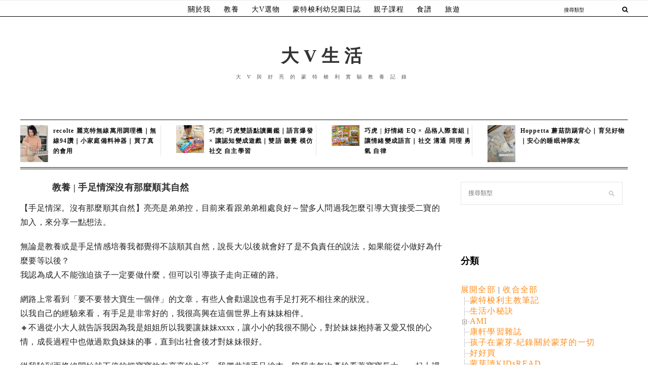

--- FILE ---
content_type: text/html; charset=UTF-8
request_url: https://bigv.com.tw/talk-12/
body_size: 35446
content:
	
	<!DOCTYPE html>
<html lang="zh-TW">
<head>

	<meta charset="UTF-8">
	<meta http-equiv="X-UA-Compatible" content="IE=edge">
	
		<meta name="viewport" content="width=device-width, initial-scale=1">
		
	<link rel="profile" href="https://gmpg.org/xfn/11" />
	
	<link rel="pingback" href="https://bigv.com.tw/xmlrpc.php" />

	<meta name='robots' content='index, follow, max-image-preview:large, max-snippet:-1, max-video-preview:-1' />
	<style>img:is([sizes="auto" i], [sizes^="auto," i]) { contain-intrinsic-size: 3000px 1500px }</style>
	
	<!-- This site is optimized with the Yoast SEO plugin v26.7 - https://yoast.com/wordpress/plugins/seo/ -->
	<title>教養 | 手足情深沒有那麼順其自然 - 大V生活</title>
	<link rel="canonical" href="https://bigv.com.tw/talk-12/" />
	<meta property="og:locale" content="zh_TW" />
	<meta property="og:type" content="article" />
	<meta property="og:title" content="教養 | 手足情深沒有那麼順其自然 - 大V生活" />
	<meta property="og:description" content="【手足情深。沒有那麼順其自然】亮亮是弟弟控，目前來看跟弟弟相處良好～蠻多人問過我怎麼引導大寶接受二寶的加入，來分享一點想法。 無論是教養或是手足情感培養我都覺得不該順其自然，說長大/以後就會好了是不負責任的說法，如果能從小做好為什麼要等以後？ 我認為成人不能強迫孩子一定要做什麼，但可以引導孩子走向正確的路。 網路上常看到「要不要替大寶生一個伴」的文章，有些人會勸退說也有手足打死不相往來的狀況。 以 [&hellip;]" />
	<meta property="og:url" content="https://bigv.com.tw/talk-12/" />
	<meta property="og:site_name" content="大V生活" />
	<meta property="article:published_time" content="2019-10-26T00:57:51+00:00" />
	<meta property="article:modified_time" content="2021-07-02T08:52:42+00:00" />
	<meta property="og:image" content="https://bigv.com.tw/wp-content/uploads/20190926120123_24.jpg" />
	<meta property="og:image:width" content="1200" />
	<meta property="og:image:height" content="630" />
	<meta property="og:image:type" content="image/jpeg" />
	<meta name="author" content="大V生活" />
	<meta name="twitter:card" content="summary_large_image" />
	<script type="application/ld+json" class="yoast-schema-graph">{"@context":"https://schema.org","@graph":[{"@type":"Article","@id":"https://bigv.com.tw/talk-12/#article","isPartOf":{"@id":"https://bigv.com.tw/talk-12/"},"author":{"name":"大V生活","@id":"https://bigv.com.tw/#/schema/person/6435e94c3f0008cdfeaddece0d5ace1a"},"headline":"教養 | 手足情深沒有那麼順其自然","datePublished":"2019-10-26T00:57:51+00:00","dateModified":"2021-07-02T08:52:42+00:00","mainEntityOfPage":{"@id":"https://bigv.com.tw/talk-12/"},"wordCount":3,"commentCount":0,"keywords":["手足","微小時刻","順其自然"],"articleSection":["手足","教養","不打不罵不威脅不恐嚇不利誘"],"inLanguage":"zh-TW","potentialAction":[{"@type":"CommentAction","name":"Comment","target":["https://bigv.com.tw/talk-12/#respond"]}]},{"@type":"WebPage","@id":"https://bigv.com.tw/talk-12/","url":"https://bigv.com.tw/talk-12/","name":"教養 | 手足情深沒有那麼順其自然 - 大V生活","isPartOf":{"@id":"https://bigv.com.tw/#website"},"datePublished":"2019-10-26T00:57:51+00:00","dateModified":"2021-07-02T08:52:42+00:00","author":{"@id":"https://bigv.com.tw/#/schema/person/6435e94c3f0008cdfeaddece0d5ace1a"},"breadcrumb":{"@id":"https://bigv.com.tw/talk-12/#breadcrumb"},"inLanguage":"zh-TW","potentialAction":[{"@type":"ReadAction","target":["https://bigv.com.tw/talk-12/"]}]},{"@type":"BreadcrumbList","@id":"https://bigv.com.tw/talk-12/#breadcrumb","itemListElement":[{"@type":"ListItem","position":1,"name":"首頁","item":"https://bigv.com.tw/"},{"@type":"ListItem","position":2,"name":"教養 | 手足情深沒有那麼順其自然"}]},{"@type":"WebSite","@id":"https://bigv.com.tw/#website","url":"https://bigv.com.tw/","name":"大V生活","description":"大V與好亮的蒙特梭利實驗教養記錄","potentialAction":[{"@type":"SearchAction","target":{"@type":"EntryPoint","urlTemplate":"https://bigv.com.tw/?s={search_term_string}"},"query-input":{"@type":"PropertyValueSpecification","valueRequired":true,"valueName":"search_term_string"}}],"inLanguage":"zh-TW"},{"@type":"Person","@id":"https://bigv.com.tw/#/schema/person/6435e94c3f0008cdfeaddece0d5ace1a","name":"大V生活","image":{"@type":"ImageObject","inLanguage":"zh-TW","@id":"https://bigv.com.tw/#/schema/person/image/","url":"https://secure.gravatar.com/avatar/a5dd98c13fa13f92f83972f7305d70c924633b53d00e04d21f8e365d7f1340cb?s=96&d=mm&r=g","contentUrl":"https://secure.gravatar.com/avatar/a5dd98c13fa13f92f83972f7305d70c924633b53d00e04d21f8e365d7f1340cb?s=96&d=mm&r=g","caption":"大V生活"},"url":"https://bigv.com.tw/author/vvn0821/"}]}</script>
	<!-- / Yoast SEO plugin. -->


<link rel='dns-prefetch' href='//www.googletagmanager.com' />
<link rel='dns-prefetch' href='//stats.wp.com' />
<link rel='dns-prefetch' href='//fonts.googleapis.com' />
<link rel="alternate" type="text/calendar" title="大V生活 &raquo; iCal Feed" href="https://bigv.com.tw/events/?ical=1" />
<script type="text/javascript">
/* <![CDATA[ */
window._wpemojiSettings = {"baseUrl":"https:\/\/s.w.org\/images\/core\/emoji\/16.0.1\/72x72\/","ext":".png","svgUrl":"https:\/\/s.w.org\/images\/core\/emoji\/16.0.1\/svg\/","svgExt":".svg","source":{"concatemoji":"https:\/\/bigv.com.tw\/wp-includes\/js\/wp-emoji-release.min.js?ver=6.8.3"}};
/*! This file is auto-generated */
!function(s,n){var o,i,e;function c(e){try{var t={supportTests:e,timestamp:(new Date).valueOf()};sessionStorage.setItem(o,JSON.stringify(t))}catch(e){}}function p(e,t,n){e.clearRect(0,0,e.canvas.width,e.canvas.height),e.fillText(t,0,0);var t=new Uint32Array(e.getImageData(0,0,e.canvas.width,e.canvas.height).data),a=(e.clearRect(0,0,e.canvas.width,e.canvas.height),e.fillText(n,0,0),new Uint32Array(e.getImageData(0,0,e.canvas.width,e.canvas.height).data));return t.every(function(e,t){return e===a[t]})}function u(e,t){e.clearRect(0,0,e.canvas.width,e.canvas.height),e.fillText(t,0,0);for(var n=e.getImageData(16,16,1,1),a=0;a<n.data.length;a++)if(0!==n.data[a])return!1;return!0}function f(e,t,n,a){switch(t){case"flag":return n(e,"\ud83c\udff3\ufe0f\u200d\u26a7\ufe0f","\ud83c\udff3\ufe0f\u200b\u26a7\ufe0f")?!1:!n(e,"\ud83c\udde8\ud83c\uddf6","\ud83c\udde8\u200b\ud83c\uddf6")&&!n(e,"\ud83c\udff4\udb40\udc67\udb40\udc62\udb40\udc65\udb40\udc6e\udb40\udc67\udb40\udc7f","\ud83c\udff4\u200b\udb40\udc67\u200b\udb40\udc62\u200b\udb40\udc65\u200b\udb40\udc6e\u200b\udb40\udc67\u200b\udb40\udc7f");case"emoji":return!a(e,"\ud83e\udedf")}return!1}function g(e,t,n,a){var r="undefined"!=typeof WorkerGlobalScope&&self instanceof WorkerGlobalScope?new OffscreenCanvas(300,150):s.createElement("canvas"),o=r.getContext("2d",{willReadFrequently:!0}),i=(o.textBaseline="top",o.font="600 32px Arial",{});return e.forEach(function(e){i[e]=t(o,e,n,a)}),i}function t(e){var t=s.createElement("script");t.src=e,t.defer=!0,s.head.appendChild(t)}"undefined"!=typeof Promise&&(o="wpEmojiSettingsSupports",i=["flag","emoji"],n.supports={everything:!0,everythingExceptFlag:!0},e=new Promise(function(e){s.addEventListener("DOMContentLoaded",e,{once:!0})}),new Promise(function(t){var n=function(){try{var e=JSON.parse(sessionStorage.getItem(o));if("object"==typeof e&&"number"==typeof e.timestamp&&(new Date).valueOf()<e.timestamp+604800&&"object"==typeof e.supportTests)return e.supportTests}catch(e){}return null}();if(!n){if("undefined"!=typeof Worker&&"undefined"!=typeof OffscreenCanvas&&"undefined"!=typeof URL&&URL.createObjectURL&&"undefined"!=typeof Blob)try{var e="postMessage("+g.toString()+"("+[JSON.stringify(i),f.toString(),p.toString(),u.toString()].join(",")+"));",a=new Blob([e],{type:"text/javascript"}),r=new Worker(URL.createObjectURL(a),{name:"wpTestEmojiSupports"});return void(r.onmessage=function(e){c(n=e.data),r.terminate(),t(n)})}catch(e){}c(n=g(i,f,p,u))}t(n)}).then(function(e){for(var t in e)n.supports[t]=e[t],n.supports.everything=n.supports.everything&&n.supports[t],"flag"!==t&&(n.supports.everythingExceptFlag=n.supports.everythingExceptFlag&&n.supports[t]);n.supports.everythingExceptFlag=n.supports.everythingExceptFlag&&!n.supports.flag,n.DOMReady=!1,n.readyCallback=function(){n.DOMReady=!0}}).then(function(){return e}).then(function(){var e;n.supports.everything||(n.readyCallback(),(e=n.source||{}).concatemoji?t(e.concatemoji):e.wpemoji&&e.twemoji&&(t(e.twemoji),t(e.wpemoji)))}))}((window,document),window._wpemojiSettings);
/* ]]> */
</script>

<link rel='stylesheet' id='sgr-css' href='https://bigv.com.tw/wp-content/plugins/simple-google-recaptcha/sgr.css?ver=1667132889' type='text/css' media='all' />
<link rel='stylesheet' id='jetpack_related-posts-css' href='https://bigv.com.tw/wp-content/plugins/jetpack/modules/related-posts/related-posts.css?ver=20240116' type='text/css' media='all' />
<link rel='stylesheet' id='sbi_styles-css' href='https://bigv.com.tw/wp-content/plugins/instagram-feed/css/sbi-styles.min.css?ver=6.10.0' type='text/css' media='all' />
<style id='wp-emoji-styles-inline-css' type='text/css'>

	img.wp-smiley, img.emoji {
		display: inline !important;
		border: none !important;
		box-shadow: none !important;
		height: 1em !important;
		width: 1em !important;
		margin: 0 0.07em !important;
		vertical-align: -0.1em !important;
		background: none !important;
		padding: 0 !important;
	}
</style>
<link rel='stylesheet' id='wp-block-library-css' href='https://bigv.com.tw/wp-includes/css/dist/block-library/style.min.css?ver=6.8.3' type='text/css' media='all' />
<style id='wp-block-library-theme-inline-css' type='text/css'>
.wp-block-audio :where(figcaption){color:#555;font-size:13px;text-align:center}.is-dark-theme .wp-block-audio :where(figcaption){color:#ffffffa6}.wp-block-audio{margin:0 0 1em}.wp-block-code{border:1px solid #ccc;border-radius:4px;font-family:Menlo,Consolas,monaco,monospace;padding:.8em 1em}.wp-block-embed :where(figcaption){color:#555;font-size:13px;text-align:center}.is-dark-theme .wp-block-embed :where(figcaption){color:#ffffffa6}.wp-block-embed{margin:0 0 1em}.blocks-gallery-caption{color:#555;font-size:13px;text-align:center}.is-dark-theme .blocks-gallery-caption{color:#ffffffa6}:root :where(.wp-block-image figcaption){color:#555;font-size:13px;text-align:center}.is-dark-theme :root :where(.wp-block-image figcaption){color:#ffffffa6}.wp-block-image{margin:0 0 1em}.wp-block-pullquote{border-bottom:4px solid;border-top:4px solid;color:currentColor;margin-bottom:1.75em}.wp-block-pullquote cite,.wp-block-pullquote footer,.wp-block-pullquote__citation{color:currentColor;font-size:.8125em;font-style:normal;text-transform:uppercase}.wp-block-quote{border-left:.25em solid;margin:0 0 1.75em;padding-left:1em}.wp-block-quote cite,.wp-block-quote footer{color:currentColor;font-size:.8125em;font-style:normal;position:relative}.wp-block-quote:where(.has-text-align-right){border-left:none;border-right:.25em solid;padding-left:0;padding-right:1em}.wp-block-quote:where(.has-text-align-center){border:none;padding-left:0}.wp-block-quote.is-large,.wp-block-quote.is-style-large,.wp-block-quote:where(.is-style-plain){border:none}.wp-block-search .wp-block-search__label{font-weight:700}.wp-block-search__button{border:1px solid #ccc;padding:.375em .625em}:where(.wp-block-group.has-background){padding:1.25em 2.375em}.wp-block-separator.has-css-opacity{opacity:.4}.wp-block-separator{border:none;border-bottom:2px solid;margin-left:auto;margin-right:auto}.wp-block-separator.has-alpha-channel-opacity{opacity:1}.wp-block-separator:not(.is-style-wide):not(.is-style-dots){width:100px}.wp-block-separator.has-background:not(.is-style-dots){border-bottom:none;height:1px}.wp-block-separator.has-background:not(.is-style-wide):not(.is-style-dots){height:2px}.wp-block-table{margin:0 0 1em}.wp-block-table td,.wp-block-table th{word-break:normal}.wp-block-table :where(figcaption){color:#555;font-size:13px;text-align:center}.is-dark-theme .wp-block-table :where(figcaption){color:#ffffffa6}.wp-block-video :where(figcaption){color:#555;font-size:13px;text-align:center}.is-dark-theme .wp-block-video :where(figcaption){color:#ffffffa6}.wp-block-video{margin:0 0 1em}:root :where(.wp-block-template-part.has-background){margin-bottom:0;margin-top:0;padding:1.25em 2.375em}
</style>
<style id='classic-theme-styles-inline-css' type='text/css'>
/*! This file is auto-generated */
.wp-block-button__link{color:#fff;background-color:#32373c;border-radius:9999px;box-shadow:none;text-decoration:none;padding:calc(.667em + 2px) calc(1.333em + 2px);font-size:1.125em}.wp-block-file__button{background:#32373c;color:#fff;text-decoration:none}
</style>
<style id='achang-pencil-box-style-box-style-inline-css' type='text/css'>
.apb-highlighter-highlight{background:linear-gradient(to top,var(--apb-highlighter-color,#fff59d) 60%,transparent 60%);padding:2px 4px}.apb-highlighter-highlight,.apb-highlighter-line{border-radius:2px;-webkit-box-decoration-break:clone;box-decoration-break:clone;display:inline}.apb-highlighter-line{background:linear-gradient(transparent 40%,hsla(0,0%,100%,0) 40%,var(--apb-highlighter-color,#ccff90) 50%,transparent 70%);padding:3px 6px}.apb-underline{background:transparent;-webkit-box-decoration-break:clone;box-decoration-break:clone;display:inline;padding-bottom:2px;text-decoration:none}.apb-underline-normal{border-bottom:2px solid var(--apb-underline-color,red);padding-bottom:3px}.apb-underline-wavy{text-decoration-color:var(--apb-underline-color,red);text-decoration-line:underline;-webkit-text-decoration-skip-ink:none;text-decoration-skip-ink:none;text-decoration-style:wavy;text-decoration-thickness:2px;text-underline-offset:3px}.apb-underline-dashed{border-bottom:2px dashed var(--apb-underline-color,red);padding-bottom:3px}.apb-underline-crayon{background:linear-gradient(transparent 40%,hsla(0,0%,100%,0) 40%,var(--apb-underline-color,red) 90%,transparent 95%);border-radius:3px;padding:3px 6px;position:relative}.apb-font-size{display:inline}.apb-style-box{margin:1em 0;position:relative}.apb-style-box .apb-box-title{align-items:center;color:var(--apb-title-color,inherit);display:flex;font-size:var(--apb-title-font-size,1.2em);font-weight:700}.apb-style-box .apb-box-title .apb-title-icon{font-size:1em;margin-right:10px}.apb-style-box .apb-box-title .apb-title-text{flex-grow:1}.apb-style-box .apb-box-content>:first-child{margin-top:0}.apb-style-box .apb-box-content>:last-child{margin-bottom:0}.apb-layout-info{border-color:var(--apb-box-color,#ddd);border-radius:4px;border-style:var(--apb-border-line-style,solid);border-width:var(--apb-border-width,2px)}.apb-layout-info .apb-box-title{background-color:var(--apb-box-color,#ddd);color:var(--apb-title-color,#333);padding:10px 15px}.apb-layout-info .apb-box-content{background-color:#fff;padding:15px}.apb-layout-alert{border:1px solid transparent;border-radius:.375rem;padding:1rem}.apb-layout-alert .apb-box-content,.apb-layout-alert .apb-box-title{background:transparent;padding:0}.apb-layout-alert .apb-box-title{margin-bottom:.5rem}.apb-layout-alert.apb-alert-type-custom{background-color:var(--apb-box-color,#cfe2ff);border-color:var(--apb-border-color,#9ec5fe);border-style:var(--apb-border-line-style,solid);border-width:var(--apb-border-width,1px);color:var(--apb-title-color,#333)}.apb-layout-alert.apb-alert-type-custom .apb-box-title{color:var(--apb-title-color,#333)}.apb-layout-alert.apb-alert-type-info{background-color:#cfe2ff;border-color:#9ec5fe;color:#0a58ca}.apb-layout-alert.apb-alert-type-info .apb-box-title{color:var(--apb-title-color,#0a58ca)}.apb-layout-alert.apb-alert-type-success{background-color:#d1e7dd;border-color:#a3cfbb;color:#146c43}.apb-layout-alert.apb-alert-type-success .apb-box-title{color:var(--apb-title-color,#146c43)}.apb-layout-alert.apb-alert-type-warning{background-color:#fff3cd;border-color:#ffecb5;color:#664d03}.apb-layout-alert.apb-alert-type-warning .apb-box-title{color:var(--apb-title-color,#664d03)}.apb-layout-alert.apb-alert-type-danger{background-color:#f8d7da;border-color:#f1aeb5;color:#842029}.apb-layout-alert.apb-alert-type-danger .apb-box-title{color:var(--apb-title-color,#842029)}.apb-layout-morandi-alert{background-color:var(--apb-box-color,#f7f4eb);border:1px solid var(--apb-box-color,#f7f4eb);border-left:var(--apb-border-width,4px) solid var(--apb-border-color,#d9d2c6);border-radius:.375rem;box-shadow:0 1px 2px 0 rgba(0,0,0,.05);padding:1rem}.apb-layout-morandi-alert .apb-box-title{background:transparent;color:var(--apb-title-color,#2d3748);font-size:var(--apb-title-font-size,1em);font-weight:700;margin-bottom:.25rem;padding:0}.apb-layout-morandi-alert .apb-box-content{background:transparent;color:#4a5568;padding:0}.apb-layout-centered-title{background-color:#fff;border-color:var(--apb-box-color,#ddd);border-radius:4px;border-style:var(--apb-border-line-style,solid);border-width:var(--apb-border-width,2px);margin-top:1.5em;padding:25px 15px 15px;position:relative}.apb-layout-centered-title .apb-box-title{background:var(--apb-title-bg-color,#fff);color:var(--apb-title-color,var(--apb-box-color,#333));left:20px;padding:0 10px;position:absolute;top:-.8em}.apb-layout-centered-title .apb-box-content{background:transparent;padding:0}.wp-block-achang-pencil-box-code-box{border-radius:8px;box-shadow:0 2px 8px rgba(0,0,0,.1);font-family:Consolas,Monaco,Courier New,monospace;margin:1.5em 0;overflow:hidden;position:relative}.wp-block-achang-pencil-box-code-box .apb-code-box-header{align-items:center;border-bottom:1px solid;display:flex;font-size:13px;font-weight:500;justify-content:space-between;padding:12px 16px;position:relative}.wp-block-achang-pencil-box-code-box .apb-code-box-header .apb-code-language{font-family:-apple-system,BlinkMacSystemFont,Segoe UI,Roboto,sans-serif}.wp-block-achang-pencil-box-code-box .apb-code-content-wrapper{background:transparent;display:flex;max-height:500px;overflow:hidden;position:relative}.wp-block-achang-pencil-box-code-box .apb-line-numbers{border-right:1px solid;flex-shrink:0;font-size:14px;line-height:1.5;min-width:50px;overflow-y:auto;padding:16px 8px;text-align:right;-webkit-user-select:none;-moz-user-select:none;user-select:none;-ms-overflow-style:none;position:relative;scrollbar-width:none;z-index:1}.wp-block-achang-pencil-box-code-box .apb-line-numbers::-webkit-scrollbar{display:none}.wp-block-achang-pencil-box-code-box .apb-line-numbers .apb-line-number{display:block;line-height:1.5;white-space:nowrap}.wp-block-achang-pencil-box-code-box .apb-code-box-content{background:transparent;flex:1;font-size:14px;line-height:1.5;margin:0;min-width:0;overflow:auto;padding:16px;position:relative;white-space:pre!important;z-index:0}.wp-block-achang-pencil-box-code-box .apb-code-box-content code{background:transparent;border:none;display:block;font-family:inherit;font-size:inherit;line-height:inherit;margin:0;overflow-wrap:normal!important;padding:0;white-space:pre!important;word-break:normal!important}.wp-block-achang-pencil-box-code-box .apb-code-box-content code .token{display:inline}.wp-block-achang-pencil-box-code-box .apb-copy-button{background:transparent;border:1px solid;border-radius:4px;cursor:pointer;font-family:-apple-system,BlinkMacSystemFont,Segoe UI,Roboto,sans-serif;font-size:12px;padding:6px 12px;transition:all .2s ease}.wp-block-achang-pencil-box-code-box .apb-copy-button:hover{opacity:.8}.wp-block-achang-pencil-box-code-box .apb-copy-button:active{transform:scale(.95)}.wp-block-achang-pencil-box-code-box .apb-copy-button.apb-copy-success{animation:copySuccess .6s ease;background-color:#d4edda!important;border-color:#28a745!important;color:#155724!important}.wp-block-achang-pencil-box-code-box .apb-copy-button.apb-copy-error{animation:copyError .6s ease;background-color:#f8d7da!important;border-color:#dc3545!important;color:#721c24!important}.wp-block-achang-pencil-box-code-box .apb-copy-button-standalone{position:absolute;right:12px;top:12px;z-index:1}.apb-code-style-style-1{background:#f8f9fa;border:1px solid #e9ecef}.apb-code-style-style-1 .apb-code-box-header{background:#fff;border-bottom-color:#dee2e6;color:#495057}.apb-code-style-style-1 .apb-line-numbers{background:#f1f3f4;border-right-color:#dee2e6;color:#6c757d}.apb-code-style-style-1 .apb-code-box-content{background:#fff;color:#212529;text-shadow:none}.apb-code-style-style-1 .apb-code-box-content code[class*=language-]{text-shadow:none}.apb-code-style-style-1 .apb-copy-button{background:hsla(0,0%,100%,.8);border-color:#6c757d;color:#495057}.apb-code-style-style-1 .apb-copy-button:hover{background:#f8f9fa;border-color:#495057}.apb-code-style-style-1 .apb-copy-button.apb-copy-success{background:#d4edda;border-color:#28a745;color:#155724}.apb-code-style-style-1 .apb-copy-button.apb-copy-error{background:#f8d7da;border-color:#dc3545;color:#721c24}.apb-code-style-style-1 code .token.cdata,.apb-code-style-style-1 code .token.comment,.apb-code-style-style-1 code .token.doctype,.apb-code-style-style-1 code .token.prolog{color:#5a6b73}.apb-code-style-style-1 code .token.punctuation{color:#666}.apb-code-style-style-1 code .token.boolean,.apb-code-style-style-1 code .token.constant,.apb-code-style-style-1 code .token.deleted,.apb-code-style-style-1 code .token.number,.apb-code-style-style-1 code .token.property,.apb-code-style-style-1 code .token.symbol,.apb-code-style-style-1 code .token.tag{color:#d73a49}.apb-code-style-style-1 code .token.attr-name,.apb-code-style-style-1 code .token.builtin,.apb-code-style-style-1 code .token.char,.apb-code-style-style-1 code .token.inserted,.apb-code-style-style-1 code .token.selector,.apb-code-style-style-1 code .token.string{color:#22863a}.apb-code-style-style-1 code .token.entity,.apb-code-style-style-1 code .token.operator,.apb-code-style-style-1 code .token.url{color:#6f42c1}.apb-code-style-style-1 code .token.atrule,.apb-code-style-style-1 code .token.attr-value,.apb-code-style-style-1 code .token.keyword{color:#005cc5}.apb-code-style-style-1 code .token.class-name,.apb-code-style-style-1 code .token.function{color:#6f42c1}.apb-code-style-style-1 code .token.important,.apb-code-style-style-1 code .token.regex,.apb-code-style-style-1 code .token.variable{color:#e36209}.apb-code-style-style-2{background:#1e1e1e;border:1px solid #333}.apb-code-style-style-2 .apb-code-box-header{background:#2d2d30;border-bottom-color:#3e3e42;color:#ccc}.apb-code-style-style-2 .apb-line-numbers{background:#252526;border-right-color:#3e3e42;color:#858585}.apb-code-style-style-2 .apb-code-box-content{background:#1e1e1e;color:#f0f0f0}.apb-code-style-style-2 .apb-copy-button{background:rgba(45,45,48,.8);border-color:#6c6c6c;color:#ccc}.apb-code-style-style-2 .apb-copy-button:hover{background:#3e3e42;border-color:#ccc}.apb-code-style-style-2 .apb-copy-button.apb-copy-success{background:#0e5132;border-color:#28a745;color:#d4edda}.apb-code-style-style-2 .apb-copy-button.apb-copy-error{background:#58151c;border-color:#dc3545;color:#f8d7da}.apb-code-style-style-2 code .token.cdata,.apb-code-style-style-2 code .token.comment,.apb-code-style-style-2 code .token.doctype,.apb-code-style-style-2 code .token.prolog{color:#6a9955}.apb-code-style-style-2 code .token.punctuation{color:#d4d4d4}.apb-code-style-style-2 code .token.boolean,.apb-code-style-style-2 code .token.constant,.apb-code-style-style-2 code .token.deleted,.apb-code-style-style-2 code .token.number,.apb-code-style-style-2 code .token.property,.apb-code-style-style-2 code .token.symbol,.apb-code-style-style-2 code .token.tag{color:#b5cea8}.apb-code-style-style-2 code .token.attr-name,.apb-code-style-style-2 code .token.builtin,.apb-code-style-style-2 code .token.char,.apb-code-style-style-2 code .token.inserted,.apb-code-style-style-2 code .token.selector,.apb-code-style-style-2 code .token.string{color:#ce9178}.apb-code-style-style-2 code .token.entity,.apb-code-style-style-2 code .token.operator,.apb-code-style-style-2 code .token.url{color:#d4d4d4}.apb-code-style-style-2 code .token.atrule,.apb-code-style-style-2 code .token.attr-value,.apb-code-style-style-2 code .token.keyword{color:#569cd6}.apb-code-style-style-2 code .token.class-name,.apb-code-style-style-2 code .token.function{color:#dcdcaa}.apb-code-style-style-2 code .token.important,.apb-code-style-style-2 code .token.regex,.apb-code-style-style-2 code .token.variable{color:#ff8c00}@keyframes copySuccess{0%{transform:scale(1)}50%{background-color:#28a745;color:#fff;transform:scale(1.1)}to{transform:scale(1)}}@keyframes copyError{0%{transform:translateX(0)}25%{transform:translateX(-5px)}75%{transform:translateX(5px)}to{transform:translateX(0)}}@media(max-width:768px){.wp-block-achang-pencil-box-code-box .apb-code-box-header{font-size:12px;padding:10px 12px}.wp-block-achang-pencil-box-code-box .apb-line-numbers{font-size:11px;min-width:35px;padding:12px 6px}.wp-block-achang-pencil-box-code-box .apb-code-box-content{font-size:13px;padding:12px}.wp-block-achang-pencil-box-code-box .apb-copy-button{font-size:11px;padding:4px 8px}}@media print{.wp-block-achang-pencil-box-code-box{border:1px solid #000;box-shadow:none}.wp-block-achang-pencil-box-code-box .apb-copy-button{display:none}.wp-block-achang-pencil-box-code-box .apb-code-content-wrapper{max-height:none;overflow:visible}}

</style>
<link rel='stylesheet' id='quads-style-css-css' href='https://bigv.com.tw/wp-content/plugins/quick-adsense-reloaded/includes/gutenberg/dist/blocks.style.build.css?ver=2.0.98.1' type='text/css' media='all' />
<link rel='stylesheet' id='mediaelement-css' href='https://bigv.com.tw/wp-includes/js/mediaelement/mediaelementplayer-legacy.min.css?ver=4.2.17' type='text/css' media='all' />
<link rel='stylesheet' id='wp-mediaelement-css' href='https://bigv.com.tw/wp-includes/js/mediaelement/wp-mediaelement.min.css?ver=6.8.3' type='text/css' media='all' />
<style id='jetpack-sharing-buttons-style-inline-css' type='text/css'>
.jetpack-sharing-buttons__services-list{display:flex;flex-direction:row;flex-wrap:wrap;gap:0;list-style-type:none;margin:5px;padding:0}.jetpack-sharing-buttons__services-list.has-small-icon-size{font-size:12px}.jetpack-sharing-buttons__services-list.has-normal-icon-size{font-size:16px}.jetpack-sharing-buttons__services-list.has-large-icon-size{font-size:24px}.jetpack-sharing-buttons__services-list.has-huge-icon-size{font-size:36px}@media print{.jetpack-sharing-buttons__services-list{display:none!important}}.editor-styles-wrapper .wp-block-jetpack-sharing-buttons{gap:0;padding-inline-start:0}ul.jetpack-sharing-buttons__services-list.has-background{padding:1.25em 2.375em}
</style>
<style id='global-styles-inline-css' type='text/css'>
:root{--wp--preset--aspect-ratio--square: 1;--wp--preset--aspect-ratio--4-3: 4/3;--wp--preset--aspect-ratio--3-4: 3/4;--wp--preset--aspect-ratio--3-2: 3/2;--wp--preset--aspect-ratio--2-3: 2/3;--wp--preset--aspect-ratio--16-9: 16/9;--wp--preset--aspect-ratio--9-16: 9/16;--wp--preset--color--black: #000000;--wp--preset--color--cyan-bluish-gray: #abb8c3;--wp--preset--color--white: #ffffff;--wp--preset--color--pale-pink: #f78da7;--wp--preset--color--vivid-red: #cf2e2e;--wp--preset--color--luminous-vivid-orange: #ff6900;--wp--preset--color--luminous-vivid-amber: #fcb900;--wp--preset--color--light-green-cyan: #7bdcb5;--wp--preset--color--vivid-green-cyan: #00d084;--wp--preset--color--pale-cyan-blue: #8ed1fc;--wp--preset--color--vivid-cyan-blue: #0693e3;--wp--preset--color--vivid-purple: #9b51e0;--wp--preset--gradient--vivid-cyan-blue-to-vivid-purple: linear-gradient(135deg,rgba(6,147,227,1) 0%,rgb(155,81,224) 100%);--wp--preset--gradient--light-green-cyan-to-vivid-green-cyan: linear-gradient(135deg,rgb(122,220,180) 0%,rgb(0,208,130) 100%);--wp--preset--gradient--luminous-vivid-amber-to-luminous-vivid-orange: linear-gradient(135deg,rgba(252,185,0,1) 0%,rgba(255,105,0,1) 100%);--wp--preset--gradient--luminous-vivid-orange-to-vivid-red: linear-gradient(135deg,rgba(255,105,0,1) 0%,rgb(207,46,46) 100%);--wp--preset--gradient--very-light-gray-to-cyan-bluish-gray: linear-gradient(135deg,rgb(238,238,238) 0%,rgb(169,184,195) 100%);--wp--preset--gradient--cool-to-warm-spectrum: linear-gradient(135deg,rgb(74,234,220) 0%,rgb(151,120,209) 20%,rgb(207,42,186) 40%,rgb(238,44,130) 60%,rgb(251,105,98) 80%,rgb(254,248,76) 100%);--wp--preset--gradient--blush-light-purple: linear-gradient(135deg,rgb(255,206,236) 0%,rgb(152,150,240) 100%);--wp--preset--gradient--blush-bordeaux: linear-gradient(135deg,rgb(254,205,165) 0%,rgb(254,45,45) 50%,rgb(107,0,62) 100%);--wp--preset--gradient--luminous-dusk: linear-gradient(135deg,rgb(255,203,112) 0%,rgb(199,81,192) 50%,rgb(65,88,208) 100%);--wp--preset--gradient--pale-ocean: linear-gradient(135deg,rgb(255,245,203) 0%,rgb(182,227,212) 50%,rgb(51,167,181) 100%);--wp--preset--gradient--electric-grass: linear-gradient(135deg,rgb(202,248,128) 0%,rgb(113,206,126) 100%);--wp--preset--gradient--midnight: linear-gradient(135deg,rgb(2,3,129) 0%,rgb(40,116,252) 100%);--wp--preset--font-size--small: 13px;--wp--preset--font-size--medium: 20px;--wp--preset--font-size--large: 36px;--wp--preset--font-size--x-large: 42px;--wp--preset--spacing--20: 0.44rem;--wp--preset--spacing--30: 0.67rem;--wp--preset--spacing--40: 1rem;--wp--preset--spacing--50: 1.5rem;--wp--preset--spacing--60: 2.25rem;--wp--preset--spacing--70: 3.38rem;--wp--preset--spacing--80: 5.06rem;--wp--preset--shadow--natural: 6px 6px 9px rgba(0, 0, 0, 0.2);--wp--preset--shadow--deep: 12px 12px 50px rgba(0, 0, 0, 0.4);--wp--preset--shadow--sharp: 6px 6px 0px rgba(0, 0, 0, 0.2);--wp--preset--shadow--outlined: 6px 6px 0px -3px rgba(255, 255, 255, 1), 6px 6px rgba(0, 0, 0, 1);--wp--preset--shadow--crisp: 6px 6px 0px rgba(0, 0, 0, 1);}:where(.is-layout-flex){gap: 0.5em;}:where(.is-layout-grid){gap: 0.5em;}body .is-layout-flex{display: flex;}.is-layout-flex{flex-wrap: wrap;align-items: center;}.is-layout-flex > :is(*, div){margin: 0;}body .is-layout-grid{display: grid;}.is-layout-grid > :is(*, div){margin: 0;}:where(.wp-block-columns.is-layout-flex){gap: 2em;}:where(.wp-block-columns.is-layout-grid){gap: 2em;}:where(.wp-block-post-template.is-layout-flex){gap: 1.25em;}:where(.wp-block-post-template.is-layout-grid){gap: 1.25em;}.has-black-color{color: var(--wp--preset--color--black) !important;}.has-cyan-bluish-gray-color{color: var(--wp--preset--color--cyan-bluish-gray) !important;}.has-white-color{color: var(--wp--preset--color--white) !important;}.has-pale-pink-color{color: var(--wp--preset--color--pale-pink) !important;}.has-vivid-red-color{color: var(--wp--preset--color--vivid-red) !important;}.has-luminous-vivid-orange-color{color: var(--wp--preset--color--luminous-vivid-orange) !important;}.has-luminous-vivid-amber-color{color: var(--wp--preset--color--luminous-vivid-amber) !important;}.has-light-green-cyan-color{color: var(--wp--preset--color--light-green-cyan) !important;}.has-vivid-green-cyan-color{color: var(--wp--preset--color--vivid-green-cyan) !important;}.has-pale-cyan-blue-color{color: var(--wp--preset--color--pale-cyan-blue) !important;}.has-vivid-cyan-blue-color{color: var(--wp--preset--color--vivid-cyan-blue) !important;}.has-vivid-purple-color{color: var(--wp--preset--color--vivid-purple) !important;}.has-black-background-color{background-color: var(--wp--preset--color--black) !important;}.has-cyan-bluish-gray-background-color{background-color: var(--wp--preset--color--cyan-bluish-gray) !important;}.has-white-background-color{background-color: var(--wp--preset--color--white) !important;}.has-pale-pink-background-color{background-color: var(--wp--preset--color--pale-pink) !important;}.has-vivid-red-background-color{background-color: var(--wp--preset--color--vivid-red) !important;}.has-luminous-vivid-orange-background-color{background-color: var(--wp--preset--color--luminous-vivid-orange) !important;}.has-luminous-vivid-amber-background-color{background-color: var(--wp--preset--color--luminous-vivid-amber) !important;}.has-light-green-cyan-background-color{background-color: var(--wp--preset--color--light-green-cyan) !important;}.has-vivid-green-cyan-background-color{background-color: var(--wp--preset--color--vivid-green-cyan) !important;}.has-pale-cyan-blue-background-color{background-color: var(--wp--preset--color--pale-cyan-blue) !important;}.has-vivid-cyan-blue-background-color{background-color: var(--wp--preset--color--vivid-cyan-blue) !important;}.has-vivid-purple-background-color{background-color: var(--wp--preset--color--vivid-purple) !important;}.has-black-border-color{border-color: var(--wp--preset--color--black) !important;}.has-cyan-bluish-gray-border-color{border-color: var(--wp--preset--color--cyan-bluish-gray) !important;}.has-white-border-color{border-color: var(--wp--preset--color--white) !important;}.has-pale-pink-border-color{border-color: var(--wp--preset--color--pale-pink) !important;}.has-vivid-red-border-color{border-color: var(--wp--preset--color--vivid-red) !important;}.has-luminous-vivid-orange-border-color{border-color: var(--wp--preset--color--luminous-vivid-orange) !important;}.has-luminous-vivid-amber-border-color{border-color: var(--wp--preset--color--luminous-vivid-amber) !important;}.has-light-green-cyan-border-color{border-color: var(--wp--preset--color--light-green-cyan) !important;}.has-vivid-green-cyan-border-color{border-color: var(--wp--preset--color--vivid-green-cyan) !important;}.has-pale-cyan-blue-border-color{border-color: var(--wp--preset--color--pale-cyan-blue) !important;}.has-vivid-cyan-blue-border-color{border-color: var(--wp--preset--color--vivid-cyan-blue) !important;}.has-vivid-purple-border-color{border-color: var(--wp--preset--color--vivid-purple) !important;}.has-vivid-cyan-blue-to-vivid-purple-gradient-background{background: var(--wp--preset--gradient--vivid-cyan-blue-to-vivid-purple) !important;}.has-light-green-cyan-to-vivid-green-cyan-gradient-background{background: var(--wp--preset--gradient--light-green-cyan-to-vivid-green-cyan) !important;}.has-luminous-vivid-amber-to-luminous-vivid-orange-gradient-background{background: var(--wp--preset--gradient--luminous-vivid-amber-to-luminous-vivid-orange) !important;}.has-luminous-vivid-orange-to-vivid-red-gradient-background{background: var(--wp--preset--gradient--luminous-vivid-orange-to-vivid-red) !important;}.has-very-light-gray-to-cyan-bluish-gray-gradient-background{background: var(--wp--preset--gradient--very-light-gray-to-cyan-bluish-gray) !important;}.has-cool-to-warm-spectrum-gradient-background{background: var(--wp--preset--gradient--cool-to-warm-spectrum) !important;}.has-blush-light-purple-gradient-background{background: var(--wp--preset--gradient--blush-light-purple) !important;}.has-blush-bordeaux-gradient-background{background: var(--wp--preset--gradient--blush-bordeaux) !important;}.has-luminous-dusk-gradient-background{background: var(--wp--preset--gradient--luminous-dusk) !important;}.has-pale-ocean-gradient-background{background: var(--wp--preset--gradient--pale-ocean) !important;}.has-electric-grass-gradient-background{background: var(--wp--preset--gradient--electric-grass) !important;}.has-midnight-gradient-background{background: var(--wp--preset--gradient--midnight) !important;}.has-small-font-size{font-size: var(--wp--preset--font-size--small) !important;}.has-medium-font-size{font-size: var(--wp--preset--font-size--medium) !important;}.has-large-font-size{font-size: var(--wp--preset--font-size--large) !important;}.has-x-large-font-size{font-size: var(--wp--preset--font-size--x-large) !important;}
:where(.wp-block-post-template.is-layout-flex){gap: 1.25em;}:where(.wp-block-post-template.is-layout-grid){gap: 1.25em;}
:where(.wp-block-columns.is-layout-flex){gap: 2em;}:where(.wp-block-columns.is-layout-grid){gap: 2em;}
:root :where(.wp-block-pullquote){font-size: 1.5em;line-height: 1.6;}
</style>
<link rel='stylesheet' id='achang-pencil-box-css' href='https://bigv.com.tw/wp-content/plugins/achang-pencil-box/public/css/achang-pencil-box-public.css?ver=1.9.3.1762316734.1.1' type='text/css' media='all' />
<link rel='stylesheet' id='tribe-events-v2-single-skeleton-css' href='https://bigv.com.tw/wp-content/plugins/the-events-calendar/build/css/tribe-events-single-skeleton.css?ver=6.15.13.1' type='text/css' media='all' />
<link rel='stylesheet' id='tribe-events-v2-single-skeleton-full-css' href='https://bigv.com.tw/wp-content/plugins/the-events-calendar/build/css/tribe-events-single-full.css?ver=6.15.13.1' type='text/css' media='all' />
<link rel='stylesheet' id='tec-events-elementor-widgets-base-styles-css' href='https://bigv.com.tw/wp-content/plugins/the-events-calendar/build/css/integrations/plugins/elementor/widgets/widget-base.css?ver=6.15.13.1' type='text/css' media='all' />
<link rel='stylesheet' id='ez-toc-css' href='https://bigv.com.tw/wp-content/plugins/easy-table-of-contents/assets/css/screen.min.css?ver=2.0.80' type='text/css' media='all' />
<style id='ez-toc-inline-css' type='text/css'>
div#ez-toc-container .ez-toc-title {font-size: 120%;}div#ez-toc-container .ez-toc-title {font-weight: 500;}div#ez-toc-container ul li , div#ez-toc-container ul li a {font-size: 95%;}div#ez-toc-container ul li , div#ez-toc-container ul li a {font-weight: 500;}div#ez-toc-container nav ul ul li {font-size: 90%;}.ez-toc-box-title {font-weight: bold; margin-bottom: 10px; text-align: center; text-transform: uppercase; letter-spacing: 1px; color: #666; padding-bottom: 5px;position:absolute;top:-4%;left:5%;background-color: inherit;transition: top 0.3s ease;}.ez-toc-box-title.toc-closed {top:-25%;}
.ez-toc-container-direction {direction: ltr;}.ez-toc-counter ul{counter-reset: item ;}.ez-toc-counter nav ul li a::before {content: counters(item, '.', decimal) '. ';display: inline-block;counter-increment: item;flex-grow: 0;flex-shrink: 0;margin-right: .2em; float: left; }.ez-toc-widget-direction {direction: ltr;}.ez-toc-widget-container ul{counter-reset: item ;}.ez-toc-widget-container nav ul li a::before {content: counters(item, '.', decimal) '. ';display: inline-block;counter-increment: item;flex-grow: 0;flex-shrink: 0;margin-right: .2em; float: left; }
</style>
<link rel='stylesheet' id='pokama-style-css' href='https://bigv.com.tw/wp-content/themes/pokama-child/style.css?ver=6.8.3' type='text/css' media='all' />
<link rel='stylesheet' id='font-awesome-css' href='https://bigv.com.tw/wp-content/plugins/elementor/assets/lib/font-awesome/css/font-awesome.min.css?ver=4.7.0' type='text/css' media='all' />
<link rel='stylesheet' id='bxslider-css' href='https://bigv.com.tw/wp-content/themes/pokama/css/jquery.bxslider.css?ver=6.8.3' type='text/css' media='all' />
<link rel='stylesheet' id='pokama-respon-css' href='https://bigv.com.tw/wp-content/themes/pokama/css/responsive.css?ver=6.8.3' type='text/css' media='all' />
<link rel='stylesheet' id='pokama_fonts-css' href='//fonts.googleapis.com/css?family=Poppins%3A300%2C400%2C500%2C600%2C700%7CMontserrat%3A400%2C500%2C600%2C700&#038;ver=1.0.0' type='text/css' media='all' />
<link rel='stylesheet' id='tablepress-default-css' href='https://bigv.com.tw/wp-content/plugins/tablepress/css/build/default.css?ver=3.2.6' type='text/css' media='all' />
<link rel='stylesheet' id='achang-parent-style-css' href='https://bigv.com.tw/wp-content/themes/pokama/style.css?ver=1.0.1' type='text/css' media='all' />
<link rel='stylesheet' id='achang-child-style-css' href='https://bigv.com.tw/wp-content/themes/pokama-child/assets/achang-theme-child.css?ver=1769604563' type='text/css' media='all' />
<link rel='stylesheet' id='achang-pokama-respon-css' href='https://bigv.com.tw/wp-content/themes/pokama/css/responsive.css?ver=6.8.3' type='text/css' media='all' />
<link rel='stylesheet' id='dtree.css-css' href='https://bigv.com.tw/wp-content/plugins/wp-dtree-30/wp-dtree.min.css?ver=4.4.5' type='text/css' media='all' />
<script type="text/javascript" id="sgr-js-extra">
/* <![CDATA[ */
var sgr = {"sgr_site_key":"6Leht_ofAAAAAFGBb1lVUToo1oV5AVF02LNHojmr"};
/* ]]> */
</script>
<script type="text/javascript" src="https://bigv.com.tw/wp-content/plugins/simple-google-recaptcha/sgr.js?ver=1667132889" id="sgr-js"></script>
<script type="text/javascript" id="jetpack_related-posts-js-extra">
/* <![CDATA[ */
var related_posts_js_options = {"post_heading":"h4"};
/* ]]> */
</script>
<script type="text/javascript" src="https://bigv.com.tw/wp-content/plugins/jetpack/_inc/build/related-posts/related-posts.min.js?ver=20240116" id="jetpack_related-posts-js"></script>
<script type="text/javascript" src="https://bigv.com.tw/wp-includes/js/jquery/jquery.min.js?ver=3.7.1" id="jquery-core-js"></script>
<script type="text/javascript" src="https://bigv.com.tw/wp-includes/js/jquery/jquery-migrate.min.js?ver=3.4.1" id="jquery-migrate-js"></script>
<script type="text/javascript" src="https://www.googletagmanager.com/gtag/js?id=UA-223734832-1&amp;ver=6.8.3" id="wk-analytics-script-js"></script>
<script type="text/javascript" id="wk-analytics-script-js-after">
/* <![CDATA[ */
function shouldTrack(){
var trackLoggedIn = false;
var loggedIn = false;
if(!loggedIn){
return true;
} else if( trackLoggedIn ) {
return true;
}
return false;
}
function hasWKGoogleAnalyticsCookie() {
return (new RegExp('wp_wk_ga_untrack_' + document.location.hostname)).test(document.cookie);
}
if (!hasWKGoogleAnalyticsCookie() && shouldTrack()) {
//Google Analytics
window.dataLayer = window.dataLayer || [];
function gtag(){dataLayer.push(arguments);}
gtag('js', new Date());
gtag('config', 'UA-223734832-1');
}
/* ]]> */
</script>
<script type="text/javascript" src="https://bigv.com.tw/wp-content/themes/pokama/js/fitvids.js?ver%5B0%5D=jquery" id="fitvids-js"></script>
<script type="text/javascript" id="dtree-js-extra">
/* <![CDATA[ */
var WPdTreeSettings = {"animate":"1","duration":"250","imgurl":"https:\/\/bigv.com.tw\/wp-content\/plugins\/wp-dtree-30\/"};
/* ]]> */
</script>
<script type="text/javascript" src="https://bigv.com.tw/wp-content/plugins/wp-dtree-30/wp-dtree.min.js?ver=4.4.5" id="dtree-js"></script>
<link rel="https://api.w.org/" href="https://bigv.com.tw/wp-json/" /><link rel="alternate" title="JSON" type="application/json" href="https://bigv.com.tw/wp-json/wp/v2/posts/539" /><meta name="generator" content="WordPress 6.8.3" />
<link rel='shortlink' href='https://bigv.com.tw/?p=539' />
<link rel="alternate" title="oEmbed (JSON)" type="application/json+oembed" href="https://bigv.com.tw/wp-json/oembed/1.0/embed?url=https%3A%2F%2Fbigv.com.tw%2Ftalk-12%2F" />
<link rel="alternate" title="oEmbed (XML)" type="text/xml+oembed" href="https://bigv.com.tw/wp-json/oembed/1.0/embed?url=https%3A%2F%2Fbigv.com.tw%2Ftalk-12%2F&#038;format=xml" />
<meta name="generator" content="Site Kit by Google 1.170.0" /><meta name="tec-api-version" content="v1"><meta name="tec-api-origin" content="https://bigv.com.tw"><link rel="alternate" href="https://bigv.com.tw/wp-json/tribe/events/v1/" />	<style>img#wpstats{display:none}</style>
		<script type="text/javascript">
    //Google Tag Manager
    (function (w, d, s, l, i) {
        w[l] = w[l] || [];
        w[l].push({
            'gtm.start':
                new Date().getTime(), event: 'gtm.js'
        });
        var f = d.getElementsByTagName(s)[0],
            j = d.createElement(s), dl = l != 'dataLayer' ? '&l=' + l : '';
        j.async = true;
        j.src =
            'https://www.googletagmanager.com/gtm.js?id=' + i + dl;
        f.parentNode.insertBefore(j, f);
    })(window, document, 'script', 'dataLayer', 'GTM-PW22M4X');
</script><script>document.cookie = 'quads_browser_width='+screen.width;</script>    <style type="text/css">
	
																								
														
																																																
				
				
						
						
																				
		a, .woocommerce .star-rating { color:#ff8c19; }																		
				.post-entry h2 {
    font-family: 'Noto Serif TC', sans-serif;
    color:#000000;
    font-weight: 700;
    font-size: 22px;
    background-color: #F7F7F7;
    border-left: 5px solid #ff8c19;
    margin: 40px 0 20px;
    padding: 5px 0 5px 15px;
}
/*Noto Sans TC，文字大小設定*/

body{
    
    font-size:16px;
    color:#565656;
    font-weight: 300;
    font-style: normal;
    letter-spacing: 1.2px;
}				
    </style>
    <meta name="generator" content="Elementor 3.34.1; features: additional_custom_breakpoints; settings: css_print_method-external, google_font-enabled, font_display-auto">
			<style>
				.e-con.e-parent:nth-of-type(n+4):not(.e-lazyloaded):not(.e-no-lazyload),
				.e-con.e-parent:nth-of-type(n+4):not(.e-lazyloaded):not(.e-no-lazyload) * {
					background-image: none !important;
				}
				@media screen and (max-height: 1024px) {
					.e-con.e-parent:nth-of-type(n+3):not(.e-lazyloaded):not(.e-no-lazyload),
					.e-con.e-parent:nth-of-type(n+3):not(.e-lazyloaded):not(.e-no-lazyload) * {
						background-image: none !important;
					}
				}
				@media screen and (max-height: 640px) {
					.e-con.e-parent:nth-of-type(n+2):not(.e-lazyloaded):not(.e-no-lazyload),
					.e-con.e-parent:nth-of-type(n+2):not(.e-lazyloaded):not(.e-no-lazyload) * {
						background-image: none !important;
					}
				}
			</style>
			<!-- Global site tag (gtag.js) - Google Analytics -->
<script async src="https://www.googletagmanager.com/gtag/js?id=UA-223734832-1"></script>
<script>
  window.dataLayer = window.dataLayer || [];
  function gtag(){dataLayer.push(arguments);}
  gtag('js', new Date());

  gtag('config', 'UA-223734832-1');
</script>

<!-- Meta Pixel Code -->
<script>
!function(f,b,e,v,n,t,s)
{if(f.fbq)return;n=f.fbq=function(){n.callMethod?
n.callMethod.apply(n,arguments):n.queue.push(arguments)};
if(!f._fbq)f._fbq=n;n.push=n;n.loaded=!0;n.version='2.0';
n.queue=[];t=b.createElement(e);t.async=!0;
t.src=v;s=b.getElementsByTagName(e)[0];
s.parentNode.insertBefore(t,s)}(window, document,'script',
'https://connect.facebook.net/en_US/fbevents.js');
fbq('init', '374066617342668');
fbq('track', 'PageView');
</script>
<noscript><img height="1" width="1" style="display:none"
src="https://www.facebook.com/tr?id=374066617342668&ev=PageView&noscript=1"
/></noscript>
<!-- End Meta Pixel Code --><link rel="icon" href="https://bigv.com.tw/wp-content/uploads/20190926120650_100.png" sizes="32x32" />
<link rel="icon" href="https://bigv.com.tw/wp-content/uploads/20190926120650_100.png" sizes="192x192" />
<link rel="apple-touch-icon" href="https://bigv.com.tw/wp-content/uploads/20190926120650_100.png" />
<meta name="msapplication-TileImage" content="https://bigv.com.tw/wp-content/uploads/20190926120650_100.png" />
	
</head>

<body class="wp-singular post-template-default single single-post postid-539 single-format-standard wp-theme-pokama wp-child-theme-pokama-child tribe-no-js elementor-default elementor-kit-2848">


	
	<div id="top-bar">
		
								
		<nav id="navigation">
		
			<div id="nav-wrapper">
				<ul id="menu-pcm" class="menu"><li id="menu-item-31" class="menu-item menu-item-type-post_type menu-item-object-page menu-item-31"><a href="https://bigv.com.tw/%e9%97%9c%e6%96%bc%e6%88%91/">關於我</a></li>
<li id="menu-item-33" class="menu-item menu-item-type-taxonomy menu-item-object-category current-post-ancestor current-menu-parent current-post-parent menu-item-33"><a href="https://bigv.com.tw/category/mombaby/">教養</a></li>
<li id="menu-item-49" class="menu-item menu-item-type-taxonomy menu-item-object-category menu-item-49"><a href="https://bigv.com.tw/category/buy/">大V選物</a></li>
<li id="menu-item-38" class="menu-item menu-item-type-taxonomy menu-item-object-category menu-item-38"><a href="https://bigv.com.tw/category/school/">蒙特梭利幼兒園日誌</a></li>
<li id="menu-item-39" class="menu-item menu-item-type-taxonomy menu-item-object-category menu-item-39"><a href="https://bigv.com.tw/category/%e8%a6%aa%e5%ad%90%e8%aa%b2%e7%a8%8b/">親子課程</a></li>
<li id="menu-item-45" class="menu-item menu-item-type-taxonomy menu-item-object-category menu-item-45"><a href="https://bigv.com.tw/category/cook/">食譜</a></li>
<li id="menu-item-42" class="menu-item menu-item-type-taxonomy menu-item-object-category menu-item-42"><a href="https://bigv.com.tw/category/%e6%97%85%e9%81%8a/">旅遊</a></li>
</ul>			</div>
			
			<div id="slick-mobile-menu"></div>
		
		</nav>
		
		<div id="top-bar-right">
		
						
						<div class="top-search desktop-search">
				<form role="search" method="get" class="searchform" action="https://bigv.com.tw/">
	<input type="text" placeholder="搜尋類型" name="s" class="s" />
	<button type="submit" class="search-button">
		<i class="fa fa-search"></i>
	</button>
</form>			</div>
			<div class="top-search mobile-search">
				<a href="#"><i class="fa fa-search"></i></a>
			</div>
			<div id="show-search">
				<form role="search" method="get" class="searchform" action="https://bigv.com.tw/">
	<input type="text" placeholder="搜尋類型" name="s" class="s" />
	<button type="submit" class="search-button">
		<i class="fa fa-search"></i>
	</button>
</form>				<a href="#" class="close-search"><i class="fa fa-close"></i></a>
			</div>
						
			<div id="mobile-social">
								<a href="https://facebook.com/bigooday/" target="_blank"><i class="fa fa-facebook"></i></a>		<a href="https://instagram.com/vvnchu0821" target="_blank"><i class="fa fa-instagram"></i></a>					<a href="https://youtube.com/channel/UCT3yOVA1erZVrVD8Gr8Bt_Q" target="_blank"><i class="fa fa-youtube-play"></i></a>												</div>
		
		</div>
		
	</div>
	
	<header id="header" class="no-slider">
		
		<div id="logo">
									
									<h2 class="site-title"><a href="https://bigv.com.tw/" rel="home">大V生活</a></h2>
												<p class="site-description">大V與好亮的蒙特梭利實驗教養記錄</p>
														
					</div>
	
	</header>
	
		<div class="sp-container">

	<div class="under-header">
	
		<div class="sp-row">
			
							
								
				<div class="sp-col-3">
					
					<div class="under-header-item ">
						<a href="https://bigv.com.tw/recolte-%e9%ba%97%e5%85%8b%e7%89%b9%e7%84%a1%e7%b7%9a%e8%90%ac%e7%94%a8%e8%aa%bf%e7%90%86%e6%a9%9f%ef%bd%9c%e7%84%a1%e7%b7%9a94%e8%ae%9a%ef%bd%9c%e5%b0%8f%e5%ae%b6%e5%ba%ad%e5%82%99%e6%96%99%e7%a5%9e/" class="under-header-link">
															<img src="https://bigv.com.tw/wp-content/uploads/20260122100545_0_81b04d-scaled.jpg" />
													</a>
						<h4><a class="under-header-text" href="https://bigv.com.tw/recolte-%e9%ba%97%e5%85%8b%e7%89%b9%e7%84%a1%e7%b7%9a%e8%90%ac%e7%94%a8%e8%aa%bf%e7%90%86%e6%a9%9f%ef%bd%9c%e7%84%a1%e7%b7%9a94%e8%ae%9a%ef%bd%9c%e5%b0%8f%e5%ae%b6%e5%ba%ad%e5%82%99%e6%96%99%e7%a5%9e/">recolte 麗克特無線萬用調理機｜無線94讚｜小家庭備料神器｜買了真的會用</a></h4>
					</div>
					
				</div>
			
							
								
				<div class="sp-col-3">
					
					<div class="under-header-item ">
						<a href="https://bigv.com.tw/benessepen/" class="under-header-link">
															<img width="1280" height="1280" src="https://bigv.com.tw/wp-content/uploads/20260121144217_0_07e605.jpg" class="attachment-pokama-misc-thumb size-pokama-misc-thumb wp-post-image" alt="" decoding="async" srcset="https://bigv.com.tw/wp-content/uploads/20260121144217_0_07e605.jpg 1280w, https://bigv.com.tw/wp-content/uploads/20260121144217_0_07e605-150x150.jpg 150w, https://bigv.com.tw/wp-content/uploads/20260121144217_0_07e605-768x768.jpg 768w" sizes="(max-width: 1280px) 100vw, 1280px" />													</a>
						<h4><a class="under-header-text" href="https://bigv.com.tw/benessepen/">巧虎| 巧虎雙語點讀圖鑑｜語言爆發 × 讓認知變成遊戲｜雙語 聽覺 模仿 社交 自主學習</a></h4>
					</div>
					
				</div>
			
							
								
				<div class="sp-col-3">
					
					<div class="under-header-item ">
						<a href="https://bigv.com.tw/benesseeq/" class="under-header-link">
															<img width="1477" height="1108" src="https://bigv.com.tw/wp-content/uploads/20260116161021_0_43412d.jpg" class="attachment-pokama-misc-thumb size-pokama-misc-thumb wp-post-image" alt="" decoding="async" srcset="https://bigv.com.tw/wp-content/uploads/20260116161021_0_43412d.jpg 1477w, https://bigv.com.tw/wp-content/uploads/20260116161021_0_43412d-768x576.jpg 768w" sizes="(max-width: 1477px) 100vw, 1477px" />													</a>
						<h4><a class="under-header-text" href="https://bigv.com.tw/benesseeq/">巧虎 | 好情緒 EQ × 品格人際套組｜讓情緒變成語言｜社交 溝通 同理 勇氣 自律</a></h4>
					</div>
					
				</div>
			
							
								
				<div class="sp-col-3">
					
					<div class="under-header-item last">
						<a href="https://bigv.com.tw/hoppetta-%e8%98%91%e8%8f%87%e9%98%b2%e8%b8%a2%e8%83%8c%e5%bf%83%ef%bd%9c%e8%82%b2%e5%85%92%e5%a5%bd%e7%89%a9%ef%bd%9c%e5%ae%89%e5%bf%83%e7%9a%84%e7%9d%a1%e7%9c%a0%e7%a5%9e%e9%9a%8a%e5%8f%8b/" class="under-header-link">
															<img src="https://bigv.com.tw/wp-content/uploads/20260115124818_0_620654.jpg" />
													</a>
						<h4><a class="under-header-text" href="https://bigv.com.tw/hoppetta-%e8%98%91%e8%8f%87%e9%98%b2%e8%b8%a2%e8%83%8c%e5%bf%83%ef%bd%9c%e8%82%b2%e5%85%92%e5%a5%bd%e7%89%a9%ef%bd%9c%e5%ae%89%e5%bf%83%e7%9a%84%e7%9d%a1%e7%9c%a0%e7%a5%9e%e9%9a%8a%e5%8f%8b/">Hoppetta 蘑菇防踢背心｜育兒好物｜安心的睡眠神隊友</a></h4>
					</div>
					
				</div>
			
				
		</div>
	
	</div>
	
</div>		
	<div class="sp-container">
		
		<div class="sp-row">
		
			<div id="main">
					
				<div class="sp-row">
				
											
						<div class="sp-col-12">
<article id="post-539" class="post-539 post type-post status-publish format-standard hentry category-sibling category-mombaby category-carebaby tag-78 tag-125 tag-126">

	<div class="post-header">
		
				
					<h1 class="entry-title">教養 | 手足情深沒有那麼順其自然</h1>
				
				
	</div>
	
		
			
					
									
							
		
	
	<div class="post-entry">
		
				
			
<p>【手足情深。沒有那麼順其自然】亮亮是弟弟控，目前來看跟弟弟相處良好～蠻多人問過我怎麼引導大寶接受二寶的加入，來分享一點想法。</p>



<p>無論是教養或是手足情感培養我都覺得不該順其自然，說長大/以後就會好了是不負責任的說法，如果能從小做好為什麼要等以後？<br />
我認為成人不能強迫孩子一定要做什麼，但可以引導孩子走向正確的路。</p>



<p>網路上常看到「要不要替大寶生一個伴」的文章，有些人會勸退說也有手足打死不相往來的狀況。<br />
以我自己的經驗來看，有手足是非常好的，我很高興在這個世界上有妹妹相伴。<br />
🔸不過從小大人就告訴我因為我是姐姐所以我要讓妹妹xxxx，讓小小的我很不開心，對於妹妹抱持著又愛又恨的心情，成長過程中也做過欺負妹妹的事，直到出社會後才對妹妹很好。</p>



<p>從我驗到兩條線開始就不停的把寶寶放在亮亮的生活。我們共讀手足繪本，陪我去每次產檢看著寶寶長大，一起上課到生產前兩天，弟弟出生的第一刻也沒有錯過，選擇大寶親善的月子中心～預備好讓你習慣有弟弟的生活，盡可能不要剝奪改變你以前的生活。</p>



<p>我相信 #感情是需要被培養的，需要透過無數多個「微小時刻」累積而成。<br />
無論是愛情友情甚至是大家說會內建的母愛都不會憑空發生。<br />
像我第一眼看到亮亮時只覺得「原來這就是我的孩子啊」完全沒有噴發母愛感，隨著照顧看他開始對我有正向回饋（ex笑）才無可自拔愛上他。</p>



<p>🌟我刻意的替弟弟跟亮亮創造更多美好時刻，來強化亮亮喜歡他的心情。<br />
像是，在幫忙剝玉米筍時弟弟發出咿咿呀呀的聲音，我會說「弟弟好像在說亮亮姐姐玉米筍剝的好厲害喔～好想要長大跟姐姐一起剝」</p>



<p>坐車弟弟哭哭的時候，我會告訴你「亮亮小時候坐車車也會哭喔，可是你一直練習一直練習～現在都可以從台北坐車車到高雄找奶奶不哭哭了對不對！弟弟也想要趕快跟姐姐一樣」</p>



<p>帶亮亮上課的時候也會洗腦他「弟弟覺得姐姐的生活好有趣喔，可以唱唱歌跳跳舞，還可以吃好多東西到處玩玩呢！弟弟好想要趕快長大跟姐姐一起玩」</p>



<p>在照顧弟弟時也會讓亮亮幫忙。<br />
接近餵奶時間哭哭了「亮亮請幫媽咪去看一下弟弟怎麼了」『弟弟餓餓哭哭』<br />
「答對了，亮亮一定是很貼心才知道弟弟餓了喔」<br />
換尿布的時候「亮亮幫媽咪看看弟弟要換布布了嗎」『弟弟大包了要換布布』<br />
「謝謝亮亮姐姐注意到了，一定是很愛弟弟才能這麼細心」</p>



<p>雖然我盡可能以亮亮作息為主，下午那餐奶還是卡到亮亮清醒時間。<br />
親餵時我會請亮亮拿書或是玩具上床一起玩，或是趁這時間陪他看15分鐘日文巧虎/寰宇迪士尼（一天最多一次）<br />
有時候亮亮會說不要媽咪餵弟弟，我會問他「為什麼弟弟要喝媽咪的捏捏呢？」『因為他太小了』<br />
「弟弟陪亮亮上課唱歌跳舞的時候是不是也有在外面等姐姐」『有～』<br />
「那亮亮告訴媽咪，現在媽咪在餵弟弟亮亮要怎麼辦呢？」『亮亮要啾幫啾幫（排隊的日文）』</p>



<p>🔸洗腦到現在，我只要說「弟弟現在xxxx，為什麼呢？」亮亮就會說『因為他太小了！弟弟趕快長大就會跟亮亮姐接一樣很棒』</p>



<p>就算有時候亮亮仍然堅持要以他的需求為主，我會請他等我一分鐘告段落（孩子沒時間觀念要用計時器）通常陪一下下他就會說『弟弟哇哇哇～』<br />
「為什麼弟弟哭哭了呢？」『弟弟餓餓了！』<br />
「弟弟餓餓怎麼辦？」『弟弟太小了要喝媽咪捏捏～』<br />
「一起去照顧他吧」『一起！』</p>



<p>親愛的亮亮跟好好，我會努力製造屬於你們的微小時刻，無論是好的壞的（研究指出好跟壞是5:1才能有正面反饋）讓你們一起走過。<br />
倘若有天我們不在身邊了，願你們在這個世界上還有能「一起」的人支持你。</p>



<p></p>


<div id='jp-relatedposts' class='jp-relatedposts' >
	
</div>			
				
				
					<div class="post-tags">
				<a href="https://bigv.com.tw/tag/%e6%89%8b%e8%b6%b3/" rel="tag">手足</a><a href="https://bigv.com.tw/tag/%e5%be%ae%e5%b0%8f%e6%99%82%e5%88%bb/" rel="tag">微小時刻</a><a href="https://bigv.com.tw/tag/%e9%a0%86%e5%85%b6%e8%87%aa%e7%84%b6/" rel="tag">順其自然</a>			</div>
			
		
	</div>
	
		<div class="post-meta ">
		
				<div class="meta-author">
			<img alt='' src='https://secure.gravatar.com/avatar/a5dd98c13fa13f92f83972f7305d70c924633b53d00e04d21f8e365d7f1340cb?s=60&#038;d=mm&#038;r=g' srcset='https://secure.gravatar.com/avatar/a5dd98c13fa13f92f83972f7305d70c924633b53d00e04d21f8e365d7f1340cb?s=120&#038;d=mm&#038;r=g 2x' class='avatar avatar-60 photo' height='60' width='60' decoding='async'/><span class="by">由</span> <span class="vcard author"><span class="fn"><a href="https://bigv.com.tw/author/vvn0821/" title="「大V生活」的文章" rel="author">大V生活</a></span></span>
		</div>
				
				<div class="meta-comment">
			<a href="https://bigv.com.tw/talk-12/#respond"><i class="fa fa-comment"></i> 0</a>
		</div>
				
				<div class="post-share">
			<a target="_blank" title="Facebook" href="https://www.facebook.com/sharer/sharer.php?u=https://bigv.com.tw/talk-12/"><i class="fa fa-facebook"></i></a>
			<a target="_blank" title="Twitter" href="https://twitter.com/intent/tweet?text=Check%20out%20this%20article:%20%E6%95%99%E9%A4%8A+%7C+%E6%89%8B%E8%B6%B3%E6%83%85%E6%B7%B1%E6%B2%92%E6%9C%89%E9%82%A3%E9%BA%BC%E9%A0%86%E5%85%B6%E8%87%AA%E7%84%B6&url=https://bigv.com.tw/talk-12/"><i class="fa fa-twitter"></i></a>
						<a data-pin-do="none" target="_blank" title="Pinterest" href="https://pinterest.com/pin/create/button/?url=https://bigv.com.tw/talk-12/&media=&description=%E6%95%99%E9%A4%8A+%7C+%E6%89%8B%E8%B6%B3%E6%83%85%E6%B7%B1%E6%B2%92%E6%9C%89%E9%82%A3%E9%BA%BC%E9%A0%86%E5%85%B6%E8%87%AA%E7%84%B6"><i class="fa fa-pinterest"></i></a>
			<a target="_blank" title="Linked In" href="https://www.linkedin.com/shareArticle?mini=true&url=https://bigv.com.tw/talk-12/"><i class="fa fa-linkedin"></i></a>
		</div>
				
	</div>
	
	
			<div class="related-posts"><div class="sp-row">
		
			<div class="sp-col-12">
				<h4 class="related-heading">你也許會喜歡</h4>
			</div>
		
					
			<div class="sp-col-6">
				<div class="item-related">
					
						
						<a href="https://bigv.com.tw/xmas/"><img src="https://bigv.com.tw/wp-content/themes/pokama-child/images/default.jpg" /></a>	
										
					<h3><a href="https://bigv.com.tw/xmas/">蒙特梭利的孩子怎麼過聖誕節？ | 聖誕老人是怎樣的存在？</a></h3>
					
					
				</div>
			</div>
			
					
			<div class="sp-col-6">
				<div class="item-related">
					
						
						<a href="https://bigv.com.tw/%e5%a4%a7v%e8%81%8a%e6%95%99%e9%a4%8a%ef%bd%9c%e5%a6%82%e6%9e%9c%e4%bd%a0%e4%b8%8d-%e6%88%91%e5%b0%b1%e4%b8%8d%e8%a6%81-%ef%bd%9c%e6%83%85%e7%b7%92%e5%8b%92%e7%b4%a2%ef%bd%9c%e4%ba%ae%e4%ba%ae/"><img src="https://bigv.com.tw/wp-content/uploads/20211213105220_14.jpeg" /></a>	
										
					<h3><a href="https://bigv.com.tw/%e5%a4%a7v%e8%81%8a%e6%95%99%e9%a4%8a%ef%bd%9c%e5%a6%82%e6%9e%9c%e4%bd%a0%e4%b8%8d-%e6%88%91%e5%b0%b1%e4%b8%8d%e8%a6%81-%ef%bd%9c%e6%83%85%e7%b7%92%e5%8b%92%e7%b4%a2%ef%bd%9c%e4%ba%ae%e4%ba%ae/">大V聊教養｜如果你不..我就不要..｜情緒勒索｜亮亮案例</a></h3>
					
					
				</div>
			</div>
			
		</div></div>
<div class="post-comments " id="comments">
	
	<h4 class="related-heading">無留言</h4><div class='comments'><ul></ul></div><div id='comments_pagination'></div>	<div id="respond" class="comment-respond">
		<h3 id="reply-title" class="comment-reply-title">發表留言 <small><a rel="nofollow" id="cancel-comment-reply-link" href="/talk-12/#respond" style="display:none;">取消回應</a></small></h3><form action="https://bigv.com.tw/wp-comments-post.php" method="post" id="commentform" class="comment-form"><p class="comment-form-comment"><textarea id="comment" name="comment" cols="45" rows="8" aria-required="true"></textarea></p><p class="comment-form-author"><input id="author" placeholder="名稱" name="author" type="text" value="" size="30" /></p>
<p class="comment-form-email"><input id="email" placeholder="Email" name="email" type="text" value="" size="30" /></p>
<p class="comment-form-url"><input id="url" placeholder="網站" name="url" type="text" value="" size="30" /></p>
<p class="comment-form-cookies-consent"><input id="wp-comment-cookies-consent" name="wp-comment-cookies-consent" type="checkbox" value="yes" /> <label for="wp-comment-cookies-consent">在<strong>瀏覽器</strong>中儲存顯示名稱、電子郵件地址及個人網站網址，以供下次發佈留言時使用。</label></p>
<input type="hidden" name="g-recaptcha-response" class="sgr-main">
<p class="sgr-infotext">這個網站採用 Google reCAPTCHA 保護機制，這項服務遵循 Google <a href="https://policies.google.com/privacy" target="_blank">隱私權政策</a>及<a href="https://policies.google.com/terms" target="_blank">服務條款</a>。</p><p class="form-submit"><input name="submit" type="submit" id="submit" class="submit" value="文章留言" /> <input type='hidden' name='comment_post_ID' value='539' id='comment_post_ID' />
<input type='hidden' name='comment_parent' id='comment_parent' value='0' />
</p></form>	</div><!-- #respond -->
	

</div> <!-- end comments div -->
	
	<div class="post-pagination sp-row">
	
	<div class="sp-col-6 prev">
				<div class="pagination-item prev">
			<div class="pagination-img">	
				<a href="https://bigv.com.tw/talk-11/"><img width="757" height="1024" src="https://bigv.com.tw/wp-content/uploads/20191024080416_73.jpg" class="attachment-pokama-misc-thumb size-pokama-misc-thumb wp-post-image" alt="" decoding="async" /></a>
			</div>
			<div class="pagination-content">
				<span class="pagination-text">之前的文章</span>
				<h3><a href="https://bigv.com.tw/talk-11/">教養 | 因為相信，所以偉大。相信孩子做得到！</a></h3>
			</div>
		</div>
			</div>

	
	<div class="sp-col-6">
				<div class="pagination-item next">
			<div class="pagination-img">
				<a href="https://bigv.com.tw/babyfood-2/"></a>
			</div>
			<div class="pagination-content">
				<span class="pagination-text">下一篇文章</span>
				<h3><a href="https://bigv.com.tw/babyfood-2/">食譜 | 寶寶吐司。迷你吐尼。萬用麵包底食譜</a></h3>
			</div>
		</div>
				</div>
			
</div>

</article>
</div>					
															
				</div>
				
			</div>
			
<aside id="sidebar">
<div id="search-2" class="widget widget_search"><form role="search" method="get" class="searchform" action="https://bigv.com.tw/">
	<input type="text" placeholder="搜尋類型" name="s" class="s" />
	<button type="submit" class="search-button">
		<i class="fa fa-search"></i>
	</button>
</form></div><div id="wpdt-categories-widget-2" class="widget wpdt-categories"><h4 class="widget-title">分類</h4><div class="dtree"><span class='oclinks oclinks_cat' id='oclinks_cat1'><a href='javascript:cat1.openAll();' title='展開全部'>展開全部</a><span class='oclinks_sep oclinks_sep_cat' id='oclinks_sep_cat1'> | </span><a href='javascript:cat1.closeAll();' title='收合全部'>收合全部</a></span>

<script type='text/javascript'>
/* <![CDATA[ */
try{
if(document.getElementById && document.getElementById('oclinks_cat1')){document.getElementById('oclinks_cat1').style.display = 'block';}
var cat1 = new wpdTree('cat1', 'https://bigv.com.tw/','0');
cat1.config.useLines=1;
cat1.config.useIcons=0;
cat1.config.closeSameLevel=1;
cat1.config.folderLinks=0;
cat1.config.useSelection=0;
cat1.a(0,'root','','','','','');
cat1.a(-488,0,'蒙特梭利主教筆記','','category/montessori-notes/','','');
cat1.a(-30,-15,'便當','','category/cook/%e4%be%bf%e7%95%b6/','','');
cat1.a(-31,-8,'校外教學','','category/school/%e6%a0%a1%e5%a4%96%e6%95%99%e5%ad%b8/','','');
cat1.a(-102,0,'生活小秘訣','','category/%e7%94%9f%e6%b4%bb%e5%b0%8f%e7%a7%98%e8%a8%a3/','','');
cat1.a(-181,-19,'返利（本來就要買為何不省一筆）','','category/buy/%e8%bf%94%e5%88%a9%ef%bc%88%e6%9c%ac%e4%be%86%e5%b0%b1%e8%a6%81%e8%b2%b7%e7%82%ba%e4%bd%95%e4%b8%8d%e7%9c%81%e4%b8%80%e7%ad%86%ef%bc%89/','','');
cat1.a(-215,-13,'亮亮的三隻小豬養出巴菲特計畫','','category/%e8%a6%aa%e5%ad%90%e8%aa%b2%e7%a8%8b/mom/%e4%ba%ae%e4%ba%ae%e7%9a%84%e4%b8%89%e9%9a%bb%e5%b0%8f%e8%b1%ac%e9%a4%8a%e5%87%ba%e5%b7%b4%e8%8f%b2%e7%89%b9%e8%a8%88%e7%95%ab/','','');
cat1.a(-310,-19,'KidsRead','','category/buy/kidsread/','','');
cat1.a(-367,0,'AMI','','category/ami/','','');
cat1.a(-368,-367,'蒙特梭利0-3歲國際師資證書培訓筆記','','category/ami/%e8%92%99%e7%89%b9%e6%a2%ad%e5%88%a90-3%e6%ad%b2%e5%9c%8b%e9%9a%9b%e5%b8%ab%e8%b3%87%e8%ad%89%e6%9b%b8%e5%9f%b9%e8%a8%93%e7%ad%86%e8%a8%98/','','');
cat1.a(-393,-19,'KIDSREAD X 救救媽咪破喉嚨','','category/buy/kidsread-x-%e6%95%91%e6%95%91%e5%aa%bd%e5%92%aa%e7%a0%b4%e5%96%89%e5%9a%a8/','','');
cat1.a(-400,-3,'手足','','category/mombaby/sibling/','','');
cat1.a(-405,0,'康軒學習雜誌','','category/knsh/','','');
cat1.a(-419,0,'孩子在蒙芽-紀錄關於蒙芽的一切','','category/monya/','','');
cat1.a(-429,0,'好好買','haohaobuy（好好買）提供的選品都是我親身使用過真心所愛的，相信你可以買的很開心吶～唯一的缺點就是荷包君會破很大！（大笑）\n\n目前經銷的產品有來自澳洲Magblox磁力片、台灣高品質精油黏土、無毒食材還有更多洽談中的優質商品。\n\n這裡不敢說是價格導向的選物網站，要跟大家比價格實在過不去啊。\n\n我對妳的承諾是，買到滿意的選物，創意激盪的延伸應用，貼心溫柔的售後服務，絕不踩雷。\n\n讓大家不要只是買，而是能用到心坎，大聲的說 #我買我驕傲','category/haohaobuy/','','');
cat1.a(-487,0,'蒙芽讀KIDsREAD','','category/%e8%92%99%e8%8a%bd%e8%ae%80kidsread/','','');
cat1.a(-3,0,'教養','','category/mombaby/','','');
cat1.a(-20,-19,'團購','','category/buy/toghterbuy/','','');
cat1.a(-16,-15,'0-1無調味','','category/cook/baby0-1/','','');
cat1.a(-4,-3,'蒙特梭利','','category/mombaby/montessori/','','');
cat1.a(-13,-9,'在家自學','','category/%e8%a6%aa%e5%ad%90%e8%aa%b2%e7%a8%8b/mom/','','');
cat1.a(-11,-10,'國內','','category/%e6%97%85%e9%81%8a/taiwan/','','');
cat1.a(-19,0,'大V選物','','category/buy/','','');
cat1.a(-21,-19,'好愛買','','category/buy/alwaysbuy/','','');
cat1.a(-17,-15,'1-2輕調味','','category/cook/baby1-2/','','');
cat1.a(-14,-9,'在外共學','','category/%e8%a6%aa%e5%ad%90%e8%aa%b2%e7%a8%8b/outside/','','');
cat1.a(-12,-10,'國外','','category/%e6%97%85%e9%81%8a/wlord/','','');
cat1.a(-5,-3,'不打不罵不威脅不恐嚇不利誘','','category/mombaby/carebaby/','','');
cat1.a(-18,-15,'親子共食（無酒）','','category/cook/family/','','');
cat1.a(-6,-3,'飲食及睡眠','','category/mombaby/eatsleep/','','');
cat1.a(-8,0,'蒙特梭利幼兒園日誌','','category/school/','','');
cat1.a(-7,-3,'早教','','category/mombaby/teach/','','');
cat1.a(-15,0,'食譜','','category/cook/','','');
cat1.a(-9,0,'親子課程','','category/%e8%a6%aa%e5%ad%90%e8%aa%b2%e7%a8%8b/','','');
cat1.a(-10,0,'旅遊','','category/%e6%97%85%e9%81%8a/','','');
cat1.a(-1,0,'暫未分類','','category/uncategorized/','','');
document.write(cat1);
}catch(e){} /* ]]> */
</script>

<script type='text/javascript'>
/* <![CDATA[ */
try{
cat1.openTo('-400', true); /*get the category*/
}catch(e){} /* ]]> */
</script>
</div></div><div id="custom_html-2" class="widget_text widget widget_custom_html"><div class="textwidget custom-html-widget">
<div id="sb_instagram"  class="sbi sbi_mob_col_1 sbi_tab_col_2 sbi_col_3 sbi_disable_mobile" style="padding-bottom: 10px; width: 100%; height: 100%;"	 data-feedid="*1"  data-res="auto" data-cols="3" data-colsmobile="1" data-colstablet="2" data-num="9" data-nummobile="" data-item-padding="5"	 data-shortcode-atts="{&quot;cachetime&quot;:30}"  data-postid="539" data-locatornonce="3647e3440c" data-imageaspectratio="1:1" data-sbi-flags="favorLocal">
	<div class="sb_instagram_header  sbi_no_avatar"   >
	<a class="sbi_header_link" target="_blank"
	   rel="nofollow noopener" href="https://www.instagram.com/vvnchu0821/" title="@vvnchu0821">
		<div class="sbi_header_text sbi_no_bio">
			<div class="sbi_header_img">
				
									<div class="sbi_header_hashtag_icon"  ><svg class="sbi_new_logo fa-instagram fa-w-14" aria-hidden="true" data-fa-processed="" aria-label="Instagram" data-prefix="fab" data-icon="instagram" role="img" viewBox="0 0 448 512">
                    <path fill="currentColor" d="M224.1 141c-63.6 0-114.9 51.3-114.9 114.9s51.3 114.9 114.9 114.9S339 319.5 339 255.9 287.7 141 224.1 141zm0 189.6c-41.1 0-74.7-33.5-74.7-74.7s33.5-74.7 74.7-74.7 74.7 33.5 74.7 74.7-33.6 74.7-74.7 74.7zm146.4-194.3c0 14.9-12 26.8-26.8 26.8-14.9 0-26.8-12-26.8-26.8s12-26.8 26.8-26.8 26.8 12 26.8 26.8zm76.1 27.2c-1.7-35.9-9.9-67.7-36.2-93.9-26.2-26.2-58-34.4-93.9-36.2-37-2.1-147.9-2.1-184.9 0-35.8 1.7-67.6 9.9-93.9 36.1s-34.4 58-36.2 93.9c-2.1 37-2.1 147.9 0 184.9 1.7 35.9 9.9 67.7 36.2 93.9s58 34.4 93.9 36.2c37 2.1 147.9 2.1 184.9 0 35.9-1.7 67.7-9.9 93.9-36.2 26.2-26.2 34.4-58 36.2-93.9 2.1-37 2.1-147.8 0-184.8zM398.8 388c-7.8 19.6-22.9 34.7-42.6 42.6-29.5 11.7-99.5 9-132.1 9s-102.7 2.6-132.1-9c-19.6-7.8-34.7-22.9-42.6-42.6-11.7-29.5-9-99.5-9-132.1s-2.6-102.7 9-132.1c7.8-19.6 22.9-34.7 42.6-42.6 29.5-11.7 99.5-9 132.1-9s102.7-2.6 132.1 9c19.6 7.8 34.7 22.9 42.6 42.6 11.7 29.5 9 99.5 9 132.1s2.7 102.7-9 132.1z"></path>
                </svg></div>
							</div>

			<div class="sbi_feedtheme_header_text">
				<h3>vvnchu0821</h3>
							</div>
		</div>
	</a>
</div>

	<div id="sbi_images"  style="gap: 10px;">
		<div class="sbi_item sbi_type_image sbi_new sbi_transition"
	id="sbi_17923166318498202" data-date="1651157881">
	<div class="sbi_photo_wrap">
		<a class="sbi_photo" href="https://www.instagram.com/p/Cc5h913pqn6/" target="_blank" rel="noopener nofollow"
			data-full-res="https://scontent-sjc3-1.cdninstagram.com/v/t51.2885-15/279392654_4988879671230404_6039103429045989811_n.jpg?_nc_cat=108&#038;ccb=1-5&#038;_nc_sid=8ae9d6&#038;_nc_ohc=Kp32eYtjb70AX_vZwFy&#038;_nc_ht=scontent-sjc3-1.cdninstagram.com&#038;edm=ANo9K5cEAAAA&#038;oh=00_AT_-fRPO7hSuoNzkkiHQzz4rqjXa-9VBiRzbGbfUGuEj4w&#038;oe=62707549"
			data-img-src-set="{&quot;d&quot;:&quot;https:\/\/scontent-sjc3-1.cdninstagram.com\/v\/t51.2885-15\/279392654_4988879671230404_6039103429045989811_n.jpg?_nc_cat=108&amp;ccb=1-5&amp;_nc_sid=8ae9d6&amp;_nc_ohc=Kp32eYtjb70AX_vZwFy&amp;_nc_ht=scontent-sjc3-1.cdninstagram.com&amp;edm=ANo9K5cEAAAA&amp;oh=00_AT_-fRPO7hSuoNzkkiHQzz4rqjXa-9VBiRzbGbfUGuEj4w&amp;oe=62707549&quot;,&quot;150&quot;:&quot;https:\/\/scontent-sjc3-1.cdninstagram.com\/v\/t51.2885-15\/279392654_4988879671230404_6039103429045989811_n.jpg?_nc_cat=108&amp;ccb=1-5&amp;_nc_sid=8ae9d6&amp;_nc_ohc=Kp32eYtjb70AX_vZwFy&amp;_nc_ht=scontent-sjc3-1.cdninstagram.com&amp;edm=ANo9K5cEAAAA&amp;oh=00_AT_-fRPO7hSuoNzkkiHQzz4rqjXa-9VBiRzbGbfUGuEj4w&amp;oe=62707549&quot;,&quot;320&quot;:&quot;https:\/\/scontent-sjc3-1.cdninstagram.com\/v\/t51.2885-15\/279392654_4988879671230404_6039103429045989811_n.jpg?_nc_cat=108&amp;ccb=1-5&amp;_nc_sid=8ae9d6&amp;_nc_ohc=Kp32eYtjb70AX_vZwFy&amp;_nc_ht=scontent-sjc3-1.cdninstagram.com&amp;edm=ANo9K5cEAAAA&amp;oh=00_AT_-fRPO7hSuoNzkkiHQzz4rqjXa-9VBiRzbGbfUGuEj4w&amp;oe=62707549&quot;,&quot;640&quot;:&quot;https:\/\/scontent-sjc3-1.cdninstagram.com\/v\/t51.2885-15\/279392654_4988879671230404_6039103429045989811_n.jpg?_nc_cat=108&amp;ccb=1-5&amp;_nc_sid=8ae9d6&amp;_nc_ohc=Kp32eYtjb70AX_vZwFy&amp;_nc_ht=scontent-sjc3-1.cdninstagram.com&amp;edm=ANo9K5cEAAAA&amp;oh=00_AT_-fRPO7hSuoNzkkiHQzz4rqjXa-9VBiRzbGbfUGuEj4w&amp;oe=62707549&quot;}">
			<span class="sbi-screenreader">【別把孩子的情緒視為自己的責任】
今天又有讀者問我，大V是怎麼保持溫和且堅定的呢？我想很大一點是，我</span>
									<img src="https://bigv.com.tw/wp-content/plugins/instagram-feed/img/placeholder.png" alt="【別把孩子的情緒視為自己的責任】
今天又有讀者問我，大V是怎麼保持溫和且堅定的呢？我想很大一點是，我理解孩子的情緒是孩子的，不是我的。

當你把孩子的情緒加諸在自己身上，急著想要讓孩子冷靜下來，隨著哭鬧聲越大，你的心情也為之起伏，最後蹦的一聲～情緒升起。

讓我們做到事前好好溝通，執行時一致性且堅定，事後溫柔陪伴即可～孩子的情緒需要消化多久，這是孩子的事，不是你的啊！

來個今天的 #亮亮案例
上週我的腳踝上被咬一個大包，不以為然想說又被亮亮學校的小黑蚊咬了吧！回家擦擦藥就好。
沒想到腳踝的腫包越來越癢，範圍逐漸擴大，現在已經達到我的掌心以上的紅腫熱漲，跑了一趟榮總被說快要變成蜂窩性組織炎了（誇張）

總之呢，我走路就很痛！😅
睡覺前我在下舖的好好床邊幫他使用氣喘保養藥物，亮亮嚷著『媽媽上來抱抱』

「媽媽聽到亮亮想要抱抱～但是我腳好痛沒辦法爬上去，只可以站在床邊抱你」
▶️重複一次孩子的需求，客觀表示你的困難處

一聽到我說沒辦法上去，下午沒睡又操體能的亮亮自然要哭鬧『為什麼你都可以抱弟弟不能抱我，嗚嗚嗚』

「弟弟在下舖，媽媽幫他弄藥完可以順手抱一下，亮亮在上面，媽媽得爬樓梯才抱得到，腳腳恢復了之後我會上去抱你」
▶️不帶情緒的敘述狀況（不要講出你怎麼這麼不懂事，我已經告訴過你我腳好痛的這種話）

『不公平，不公平，哼！』亮亮在床上用力踢著床板。

「亮亮不能被抱抱覺得不公平所以好生氣，但這樣你的腳會痛痛，媽媽可以隔著床板抱抱你好嗎？」
▶️替孩子說出他的情緒，給一個替代方案

『你為什麼不能上來抱我..嗚..』亮亮開始轉為啜泣。

「媽媽真的很喜歡抱你，之前腳腳沒受傷的時候，我都會上去抱抱妳對嗎？亮亮告訴我，為什麼媽媽今天不能上來抱妳呢？」
▶️提醒孩子過往的經驗，專注在本次是特殊狀況

『因為你的腳很痛～腫很大一包..』

「答對了，亮亮有注意到媽媽不舒服的部分，很細心喔！」
▶️正向鼓勵孩子

「所以媽媽要告訴你，無論如何，今天媽媽都沒辦法上去抱你，只能隔著床板摸摸頭跟親親，你可以想五秒鐘，如果不需要我就要跟你們說晚安了」
▶️溫柔堅定執行成人能接受的方案

『要親親！』亮亮一秒也不猶豫。

我摸摸他的臉蛋，親了兩下，對亮亮說「這樣我就不用爬上爬下腳痛痛了，謝謝你很貼心」
▶️睡前的哭鬧盡可能的收在好的結尾，別讓孩子帶著愧疚睡覺

『我其實還是很想抱抱..』亮亮泛著淚光

「媽媽知道，你喜歡跟我在床上滾來滾去，那亮亮想一想～等媽媽腳康復之後，我們要在床上滾幾圈呢？」
▶️同理孩子想要抱抱的心，很多人聽到孩子表達自己感受時，第一句就會秒回我知道，但是你真的有感同身受嗎？

『一百圈！』亮亮破涕為笑

好好在下面嚷著說蛤～這也太遠了吧，床這麼小要怎麼一百圈啦⋯⋯

正向教養並不只是溫柔的善待孩子，而是從自身做起！
當自己感受到不舒服時，請不要過度委屈，誠實的告訴孩子你的難受跟無法妥協。

過程中孩子不如意哭鬧是正常的，這是正是需要練習的過程～請不要隨意的剝奪掉學習機會。

縱然萬般不捨，也要告訴自己，情緒是屬於孩子的，不是我的。

🎵全台首賣木質樂器：https://gbf.tw/kcixc
🎵直播介紹：https://fb.watch/cFOfTHhTcg/

🐯明天收團🐯英文巧虎新品首團：https://www.facebook.com/616822268449134/posts/2543024845828857/

#圖文不符但這系列照片太可愛我要再放一張😆
#好亮育兒日誌 #大V聊教養" aria-hidden="true">
		</a>
	</div>
</div><div class="sbi_item sbi_type_image sbi_new sbi_transition"
	id="sbi_18191277346166026" data-date="1651044157">
	<div class="sbi_photo_wrap">
		<a class="sbi_photo" href="https://www.instagram.com/p/Cc2JDd0MFp_/" target="_blank" rel="noopener nofollow"
			data-full-res="https://scontent-sjc3-1.cdninstagram.com/v/t51.2885-15/279189178_327540299446879_8361658874483079267_n.jpg?_nc_cat=107&#038;ccb=1-5&#038;_nc_sid=8ae9d6&#038;_nc_ohc=n6g6SswTbhoAX8VRFl_&#038;_nc_ht=scontent-sjc3-1.cdninstagram.com&#038;edm=ANo9K5cEAAAA&#038;oh=00_AT_lcGKwOOm0uVw1SByqRqeButgRpF9mV6AG_2-oZDeWUw&#038;oe=626F8D8A"
			data-img-src-set="{&quot;d&quot;:&quot;https:\/\/scontent-sjc3-1.cdninstagram.com\/v\/t51.2885-15\/279189178_327540299446879_8361658874483079267_n.jpg?_nc_cat=107&amp;ccb=1-5&amp;_nc_sid=8ae9d6&amp;_nc_ohc=n6g6SswTbhoAX8VRFl_&amp;_nc_ht=scontent-sjc3-1.cdninstagram.com&amp;edm=ANo9K5cEAAAA&amp;oh=00_AT_lcGKwOOm0uVw1SByqRqeButgRpF9mV6AG_2-oZDeWUw&amp;oe=626F8D8A&quot;,&quot;150&quot;:&quot;https:\/\/scontent-sjc3-1.cdninstagram.com\/v\/t51.2885-15\/279189178_327540299446879_8361658874483079267_n.jpg?_nc_cat=107&amp;ccb=1-5&amp;_nc_sid=8ae9d6&amp;_nc_ohc=n6g6SswTbhoAX8VRFl_&amp;_nc_ht=scontent-sjc3-1.cdninstagram.com&amp;edm=ANo9K5cEAAAA&amp;oh=00_AT_lcGKwOOm0uVw1SByqRqeButgRpF9mV6AG_2-oZDeWUw&amp;oe=626F8D8A&quot;,&quot;320&quot;:&quot;https:\/\/scontent-sjc3-1.cdninstagram.com\/v\/t51.2885-15\/279189178_327540299446879_8361658874483079267_n.jpg?_nc_cat=107&amp;ccb=1-5&amp;_nc_sid=8ae9d6&amp;_nc_ohc=n6g6SswTbhoAX8VRFl_&amp;_nc_ht=scontent-sjc3-1.cdninstagram.com&amp;edm=ANo9K5cEAAAA&amp;oh=00_AT_lcGKwOOm0uVw1SByqRqeButgRpF9mV6AG_2-oZDeWUw&amp;oe=626F8D8A&quot;,&quot;640&quot;:&quot;https:\/\/scontent-sjc3-1.cdninstagram.com\/v\/t51.2885-15\/279189178_327540299446879_8361658874483079267_n.jpg?_nc_cat=107&amp;ccb=1-5&amp;_nc_sid=8ae9d6&amp;_nc_ohc=n6g6SswTbhoAX8VRFl_&amp;_nc_ht=scontent-sjc3-1.cdninstagram.com&amp;edm=ANo9K5cEAAAA&amp;oh=00_AT_lcGKwOOm0uVw1SByqRqeButgRpF9mV6AG_2-oZDeWUw&amp;oe=626F8D8A&quot;}">
			<span class="sbi-screenreader">亮亮一早沒有發燒了，快篩陰性喔！今天雙寶待在家觀察一下，沒問題明天就上課了。感恩大家關心～替亮亮謝謝</span>
									<img src="https://bigv.com.tw/wp-content/plugins/instagram-feed/img/placeholder.png" alt="亮亮一早沒有發燒了，快篩陰性喔！今天雙寶待在家觀察一下，沒問題明天就上課了。感恩大家關心～替亮亮謝謝姨姨們❤️

本來今天晚上想開箱直播神秘新品，但難得好亮在家，要不要改成午睡後播啊？還有直播超殺價！要播什麼？我偷偷放限動來找一找。
有寶寶在嗎，要跟好亮一起直播嗎._./
如果沒有..我們就晚上十點見了！

有看到大家陸續收到巧虎曬開箱，希望孩子們都喜歡～也歡迎跟我曬圖萌一下✨

🐯英文巧虎別錯過🐯今晚收團啦！
直播筆記與介紹底加：https://fb.watch/cymQQRvQzF/

#好亮育兒日誌" aria-hidden="true">
		</a>
	</div>
</div><div class="sbi_item sbi_type_image sbi_new sbi_transition"
	id="sbi_17945537746929537" data-date="1650975288">
	<div class="sbi_photo_wrap">
		<a class="sbi_photo" href="https://www.instagram.com/p/Cc0FsokMIxl/" target="_blank" rel="noopener nofollow"
			data-full-res="https://scontent-sjc3-1.cdninstagram.com/v/t51.2885-15/279113329_918949588969295_8589210721003181649_n.jpg?_nc_cat=111&#038;ccb=1-5&#038;_nc_sid=8ae9d6&#038;_nc_ohc=mJxTDn92Nu0AX_6G40S&#038;_nc_ht=scontent-sjc3-1.cdninstagram.com&#038;edm=ANo9K5cEAAAA&#038;oh=00_AT--8hVJruwfxsc4Rw8RUWB_Zu1_UBo1t42lDo0jBSXvrA&#038;oe=6270BD4A"
			data-img-src-set="{&quot;d&quot;:&quot;https:\/\/scontent-sjc3-1.cdninstagram.com\/v\/t51.2885-15\/279113329_918949588969295_8589210721003181649_n.jpg?_nc_cat=111&amp;ccb=1-5&amp;_nc_sid=8ae9d6&amp;_nc_ohc=mJxTDn92Nu0AX_6G40S&amp;_nc_ht=scontent-sjc3-1.cdninstagram.com&amp;edm=ANo9K5cEAAAA&amp;oh=00_AT--8hVJruwfxsc4Rw8RUWB_Zu1_UBo1t42lDo0jBSXvrA&amp;oe=6270BD4A&quot;,&quot;150&quot;:&quot;https:\/\/scontent-sjc3-1.cdninstagram.com\/v\/t51.2885-15\/279113329_918949588969295_8589210721003181649_n.jpg?_nc_cat=111&amp;ccb=1-5&amp;_nc_sid=8ae9d6&amp;_nc_ohc=mJxTDn92Nu0AX_6G40S&amp;_nc_ht=scontent-sjc3-1.cdninstagram.com&amp;edm=ANo9K5cEAAAA&amp;oh=00_AT--8hVJruwfxsc4Rw8RUWB_Zu1_UBo1t42lDo0jBSXvrA&amp;oe=6270BD4A&quot;,&quot;320&quot;:&quot;https:\/\/scontent-sjc3-1.cdninstagram.com\/v\/t51.2885-15\/279113329_918949588969295_8589210721003181649_n.jpg?_nc_cat=111&amp;ccb=1-5&amp;_nc_sid=8ae9d6&amp;_nc_ohc=mJxTDn92Nu0AX_6G40S&amp;_nc_ht=scontent-sjc3-1.cdninstagram.com&amp;edm=ANo9K5cEAAAA&amp;oh=00_AT--8hVJruwfxsc4Rw8RUWB_Zu1_UBo1t42lDo0jBSXvrA&amp;oe=6270BD4A&quot;,&quot;640&quot;:&quot;https:\/\/scontent-sjc3-1.cdninstagram.com\/v\/t51.2885-15\/279113329_918949588969295_8589210721003181649_n.jpg?_nc_cat=111&amp;ccb=1-5&amp;_nc_sid=8ae9d6&amp;_nc_ohc=mJxTDn92Nu0AX_6G40S&amp;_nc_ht=scontent-sjc3-1.cdninstagram.com&amp;edm=ANo9K5cEAAAA&amp;oh=00_AT--8hVJruwfxsc4Rw8RUWB_Zu1_UBo1t42lDo0jBSXvrA&amp;oe=6270BD4A&quot;}">
			<span class="sbi-screenreader">亮亮發燒了，送去學校時才被退貨，到診所量溫度卻還好！
回家後陸續體溫在38.5-39之間，這個時間點</span>
									<img src="https://bigv.com.tw/wp-content/plugins/instagram-feed/img/placeholder.png" alt="亮亮發燒了，送去學校時才被退貨，到診所量溫度卻還好！
回家後陸續體溫在38.5-39之間，這個時間點發燒還是讓人很擔憂啊🥲

詢問醫生是否需要快篩，得到的回覆是不用！就算真的是新冠，前幾天病毒量低篩不出來，加上孩子居家檢測不太準確，直接待在家裡觀察，若有中重症情況再去大醫院。

我還是很想要快篩亮亮，篩完心情也比較安定吧？跪求蘆洲有快篩試紙購買的地方🙏

本來明天想開個直播，再次回覆巧虎QA以及神秘新品牌開箱，不知道能否如期進行！如果有的話～明晚十點直播見啦！

🐯英文巧虎別錯過🐯明天就收團啦！
直播筆記與介紹底加：https://fb.watch/cymQQRvQzF/

🔥大V選物現正團購：https://taplink.cc/vvnchu0821

#好亮育兒日誌" aria-hidden="true">
		</a>
	</div>
</div><div class="sbi_item sbi_type_image sbi_new sbi_transition"
	id="sbi_18030054319333467" data-date="1650894485">
	<div class="sbi_photo_wrap">
		<a class="sbi_photo" href="https://www.instagram.com/p/CcxrlBwP3kS/" target="_blank" rel="noopener nofollow"
			data-full-res="https://scontent-sjc3-1.cdninstagram.com/v/t51.2885-15/279011027_295415072798777_4887366516387501059_n.jpg?_nc_cat=103&#038;ccb=1-5&#038;_nc_sid=8ae9d6&#038;_nc_ohc=q8SvbdUmdHkAX8_HB79&#038;_nc_ht=scontent-sjc3-1.cdninstagram.com&#038;edm=ANo9K5cEAAAA&#038;oh=00_AT97IdDgFCUJVIsO4Tk-DV8PItGR9ilzGLPE4EyMa25s4A&#038;oe=6270882D"
			data-img-src-set="{&quot;d&quot;:&quot;https:\/\/scontent-sjc3-1.cdninstagram.com\/v\/t51.2885-15\/279011027_295415072798777_4887366516387501059_n.jpg?_nc_cat=103&amp;ccb=1-5&amp;_nc_sid=8ae9d6&amp;_nc_ohc=q8SvbdUmdHkAX8_HB79&amp;_nc_ht=scontent-sjc3-1.cdninstagram.com&amp;edm=ANo9K5cEAAAA&amp;oh=00_AT97IdDgFCUJVIsO4Tk-DV8PItGR9ilzGLPE4EyMa25s4A&amp;oe=6270882D&quot;,&quot;150&quot;:&quot;https:\/\/scontent-sjc3-1.cdninstagram.com\/v\/t51.2885-15\/279011027_295415072798777_4887366516387501059_n.jpg?_nc_cat=103&amp;ccb=1-5&amp;_nc_sid=8ae9d6&amp;_nc_ohc=q8SvbdUmdHkAX8_HB79&amp;_nc_ht=scontent-sjc3-1.cdninstagram.com&amp;edm=ANo9K5cEAAAA&amp;oh=00_AT97IdDgFCUJVIsO4Tk-DV8PItGR9ilzGLPE4EyMa25s4A&amp;oe=6270882D&quot;,&quot;320&quot;:&quot;https:\/\/scontent-sjc3-1.cdninstagram.com\/v\/t51.2885-15\/279011027_295415072798777_4887366516387501059_n.jpg?_nc_cat=103&amp;ccb=1-5&amp;_nc_sid=8ae9d6&amp;_nc_ohc=q8SvbdUmdHkAX8_HB79&amp;_nc_ht=scontent-sjc3-1.cdninstagram.com&amp;edm=ANo9K5cEAAAA&amp;oh=00_AT97IdDgFCUJVIsO4Tk-DV8PItGR9ilzGLPE4EyMa25s4A&amp;oe=6270882D&quot;,&quot;640&quot;:&quot;https:\/\/scontent-sjc3-1.cdninstagram.com\/v\/t51.2885-15\/279011027_295415072798777_4887366516387501059_n.jpg?_nc_cat=103&amp;ccb=1-5&amp;_nc_sid=8ae9d6&amp;_nc_ohc=q8SvbdUmdHkAX8_HB79&amp;_nc_ht=scontent-sjc3-1.cdninstagram.com&amp;edm=ANo9K5cEAAAA&amp;oh=00_AT97IdDgFCUJVIsO4Tk-DV8PItGR9ilzGLPE4EyMa25s4A&amp;oe=6270882D&quot;}">
			<span class="sbi-screenreader">有一部戲叫做戀愛沒有假期，我才覺得當媽媽的日子沒有假期呢😆

我曾在直播時哭著跟大家說自己陷在當媽媽</span>
									<img src="https://bigv.com.tw/wp-content/plugins/instagram-feed/img/placeholder.png" alt="有一部戲叫做戀愛沒有假期，我才覺得當媽媽的日子沒有假期呢😆

我曾在直播時哭著跟大家說自己陷在當媽媽的泥沼裡，好像我的需求，得排在孩子老公與家庭之後。

一年365天，不分平日假日，就算是我的生日，雙寶準時會在七點鐘眼睛一亮燈愣開機！
準備早餐，更衣，接送上學，就算我寫文到凌晨四五點，也能靠著日復一日的行動直覺反應😅

今天終於結束了一年四個月的隱形牙套療程，但還沒有辦法說永遠不見，三個月後還得讓醫生看看狀況，之後要保持六個月回診一次。

看診完回家熬了鍋原汁原味的番茄燉牛肉，晚餐簡單燙個烏龍麵給好亮，看雙寶吃的津津有味，把整鍋肉一餐就吃完了（這該死的伙食費啊😆）

晚餐後雙寶必定要上演小吵一架的劇情，好好想要搶亮亮的盪鞦韆被我抱走，生氣的哭喊著「不要媽媽」

我淡淡的告訴他『我聽到了，你現在好生氣，說你不要媽媽，如果需要我的時候再來這裡抱抱吧！』

等幾分鐘情緒緩和點後，好好跑過來抱抱，我提醒他『好好是不要媽媽把你抱走，不能玩鞦韆』

好好點點頭，跟我回到主臥玩黑黑遊戲（把房間關暗暗）亮亮則在客廳跟Z先生練習鋼琴。

我跟好好躲在被子裡玩黑黑遊戲，耳邊聽到好好小小聲的說「我最喜歡媽咪」

當媽媽的這段旅程～未完待續！

雖然常常覺得好累，不免有時會哀怨，但看著孩子的小臉～一切都值得啊❤️

對了，別忘了放過自己，今天才在破荷包跟大家聊到。

我以前很在乎細節，育兒又打掃家裡還得工作搞的自己心情很差。

某次我大哭說『為什麼你都看不到我的努力後，就決定放過自己。』

家事做低標，把時間都花來陪家人或是做菜。

孩子會記得熱騰騰的飯菜，也會記得親暱的玩耍共讀時光，但是沒有人在意你的地板是不是啵亮！

能給機器做的我絕對不動手做，只滿足低標就好😂

❗️最後兩小時❗️422氣炸烤箱整年就這檔最優惠，生日慶買起來，下單還有機會抽到半價（我爭取到兩個名額）https://www.facebook.com/616822268449134/posts/2542086305922711/?d=n

🐯英文巧虎別錯過🐯
直播筆記與介紹底加：https://fb.watch/cymQQRvQzF/

🔥大V選物現正團購：https://taplink.cc/vvnchu0821

#好亮育兒日誌" aria-hidden="true">
		</a>
	</div>
</div><div class="sbi_item sbi_type_image sbi_new sbi_transition"
	id="sbi_17932430192134125" data-date="1650803368">
	<div class="sbi_photo_wrap">
		<a class="sbi_photo" href="https://www.instagram.com/p/Ccu9yRhtGLV/" target="_blank" rel="noopener nofollow"
			data-full-res="https://scontent-sjc3-1.cdninstagram.com/v/t51.2885-15/278950145_343064321032806_5849212373623020387_n.jpg?_nc_cat=110&#038;ccb=1-5&#038;_nc_sid=8ae9d6&#038;_nc_ohc=deGKpWmZqSAAX9qjL7s&#038;_nc_ht=scontent-sjc3-1.cdninstagram.com&#038;edm=ANo9K5cEAAAA&#038;oh=00_AT8ir4aQjamQaaI6h4yoG1FjcKFLnFe-0j7a61XVlY0Ulg&#038;oe=627100AD"
			data-img-src-set="{&quot;d&quot;:&quot;https:\/\/scontent-sjc3-1.cdninstagram.com\/v\/t51.2885-15\/278950145_343064321032806_5849212373623020387_n.jpg?_nc_cat=110&amp;ccb=1-5&amp;_nc_sid=8ae9d6&amp;_nc_ohc=deGKpWmZqSAAX9qjL7s&amp;_nc_ht=scontent-sjc3-1.cdninstagram.com&amp;edm=ANo9K5cEAAAA&amp;oh=00_AT8ir4aQjamQaaI6h4yoG1FjcKFLnFe-0j7a61XVlY0Ulg&amp;oe=627100AD&quot;,&quot;150&quot;:&quot;https:\/\/scontent-sjc3-1.cdninstagram.com\/v\/t51.2885-15\/278950145_343064321032806_5849212373623020387_n.jpg?_nc_cat=110&amp;ccb=1-5&amp;_nc_sid=8ae9d6&amp;_nc_ohc=deGKpWmZqSAAX9qjL7s&amp;_nc_ht=scontent-sjc3-1.cdninstagram.com&amp;edm=ANo9K5cEAAAA&amp;oh=00_AT8ir4aQjamQaaI6h4yoG1FjcKFLnFe-0j7a61XVlY0Ulg&amp;oe=627100AD&quot;,&quot;320&quot;:&quot;https:\/\/scontent-sjc3-1.cdninstagram.com\/v\/t51.2885-15\/278950145_343064321032806_5849212373623020387_n.jpg?_nc_cat=110&amp;ccb=1-5&amp;_nc_sid=8ae9d6&amp;_nc_ohc=deGKpWmZqSAAX9qjL7s&amp;_nc_ht=scontent-sjc3-1.cdninstagram.com&amp;edm=ANo9K5cEAAAA&amp;oh=00_AT8ir4aQjamQaaI6h4yoG1FjcKFLnFe-0j7a61XVlY0Ulg&amp;oe=627100AD&quot;,&quot;640&quot;:&quot;https:\/\/scontent-sjc3-1.cdninstagram.com\/v\/t51.2885-15\/278950145_343064321032806_5849212373623020387_n.jpg?_nc_cat=110&amp;ccb=1-5&amp;_nc_sid=8ae9d6&amp;_nc_ohc=deGKpWmZqSAAX9qjL7s&amp;_nc_ht=scontent-sjc3-1.cdninstagram.com&amp;edm=ANo9K5cEAAAA&amp;oh=00_AT8ir4aQjamQaaI6h4yoG1FjcKFLnFe-0j7a61XVlY0Ulg&amp;oe=627100AD&quot;}">
			<span class="sbi-screenreader">好亮是彼此最佳玩伴，防疫期間無法出門兩隻互相玩得很開心，要是只有單寶只能父母陪玩了吧？ #勸生二寶派</span>
									<img src="https://bigv.com.tw/wp-content/plugins/instagram-feed/img/placeholder.png" alt="好亮是彼此最佳玩伴，防疫期間無法出門兩隻互相玩得很開心，要是只有單寶只能父母陪玩了吧？ #勸生二寶派的me

很多人會誤會，蒙特梭利裡提到的自由～是要完全發摟孩子嗎？

自由需要建構在自律上！在給孩子自由之前，請先設下規範～

🔸舉個例：
玩動力沙時，我的規範是不離開感官盆四周，確保髒亂範圍在我的控制之下。
假如孩子超過範圍，像是跑去沙發、攀爬架上，我就會把動力沙收起來了。

這時候孩子一定會很難過，哭著說不要收，我會很乖。

溫柔堅定的提醒他規矩寶貝超過規定的範圍，媽咪今天要收起來了，下次再來玩吧！

透過一次次的規矩與紀律，孩子經由後果學習，慢慢的長出自律，這也是蒙特梭利提到的透過外在秩序建構內在秩序。

💡告訴我，你最難抓自由與紀律的事件是什麼？留言讓我跟你分享看法✋

好亮今天玩動力沙很自律，但在晚餐時好好不專心吃飯，手手一直想拿東西，餐具刻意太大力的使用，飯菜灑到桌上。

我們家已經很久沒有限制用餐時間了（因為好亮很自律）今天的狀況讓Z先生告訴好好，大家都吃的差不多了，五分鐘後我們要收掉晚餐，無論你有沒有吃完都會收掉。
▶️預告及提醒規矩

時間到了後，好好自然沒有吃完，哀怨喊著還要吃，被抱到沙發後自然要委屈哭哭一下。
從廁所出來的我我摸摸好好，告訴他，認真吃飯就可以吃光光喔～吃太久會蛀牙。
▶️環境中的另一個成人若也一樣堅定，會減少跟孩子的拉扯

你需要媽媽抱抱嗎？
▶️收餐並不是為了懲罰孩子，而是規矩的後果，對事不對人的陪伴孩子吧！

好好點點頭，馬上就從情緒裡恢復了。

看來很久沒執行的餐桌規矩，小腦袋一點都沒有忘呢！希望執行幾天後好好又回到認真吃飯的小吃貨啦～

❗️今晚結團❗️喜歡感官體驗的你不能錯過最棒的遊戲桌：https://reurl.cc/RrnpZx
🔥大V選物現正團購：https://taplink.cc/vvnchu0821

#大V聊教養 #好亮育兒日誌" aria-hidden="true">
		</a>
	</div>
</div><div class="sbi_item sbi_type_image sbi_new sbi_transition"
	id="sbi_17918367254457510" data-date="1650784469">
	<div class="sbi_photo_wrap">
		<a class="sbi_photo" href="https://www.instagram.com/p/CcuZvRjrUFr/" target="_blank" rel="noopener nofollow"
			data-full-res="https://scontent-sjc3-1.cdninstagram.com/v/t51.2885-15/279075505_1821100864766879_12352076996848457_n.jpg?_nc_cat=104&#038;ccb=1-5&#038;_nc_sid=8ae9d6&#038;_nc_ohc=vAQ1Pg7M8VEAX9TVs9q&#038;_nc_ht=scontent-sjc3-1.cdninstagram.com&#038;edm=ANo9K5cEAAAA&#038;oh=00_AT_VVjTdvldw6hXDWD-OS3tkwbIXs6ignQsh86HtGkA1uQ&#038;oe=6270DE64"
			data-img-src-set="{&quot;d&quot;:&quot;https:\/\/scontent-sjc3-1.cdninstagram.com\/v\/t51.2885-15\/279075505_1821100864766879_12352076996848457_n.jpg?_nc_cat=104&amp;ccb=1-5&amp;_nc_sid=8ae9d6&amp;_nc_ohc=vAQ1Pg7M8VEAX9TVs9q&amp;_nc_ht=scontent-sjc3-1.cdninstagram.com&amp;edm=ANo9K5cEAAAA&amp;oh=00_AT_VVjTdvldw6hXDWD-OS3tkwbIXs6ignQsh86HtGkA1uQ&amp;oe=6270DE64&quot;,&quot;150&quot;:&quot;https:\/\/scontent-sjc3-1.cdninstagram.com\/v\/t51.2885-15\/279075505_1821100864766879_12352076996848457_n.jpg?_nc_cat=104&amp;ccb=1-5&amp;_nc_sid=8ae9d6&amp;_nc_ohc=vAQ1Pg7M8VEAX9TVs9q&amp;_nc_ht=scontent-sjc3-1.cdninstagram.com&amp;edm=ANo9K5cEAAAA&amp;oh=00_AT_VVjTdvldw6hXDWD-OS3tkwbIXs6ignQsh86HtGkA1uQ&amp;oe=6270DE64&quot;,&quot;320&quot;:&quot;https:\/\/scontent-sjc3-1.cdninstagram.com\/v\/t51.2885-15\/279075505_1821100864766879_12352076996848457_n.jpg?_nc_cat=104&amp;ccb=1-5&amp;_nc_sid=8ae9d6&amp;_nc_ohc=vAQ1Pg7M8VEAX9TVs9q&amp;_nc_ht=scontent-sjc3-1.cdninstagram.com&amp;edm=ANo9K5cEAAAA&amp;oh=00_AT_VVjTdvldw6hXDWD-OS3tkwbIXs6ignQsh86HtGkA1uQ&amp;oe=6270DE64&quot;,&quot;640&quot;:&quot;https:\/\/scontent-sjc3-1.cdninstagram.com\/v\/t51.2885-15\/279075505_1821100864766879_12352076996848457_n.jpg?_nc_cat=104&amp;ccb=1-5&amp;_nc_sid=8ae9d6&amp;_nc_ohc=vAQ1Pg7M8VEAX9TVs9q&amp;_nc_ht=scontent-sjc3-1.cdninstagram.com&amp;edm=ANo9K5cEAAAA&amp;oh=00_AT_VVjTdvldw6hXDWD-OS3tkwbIXs6ignQsh86HtGkA1uQ&amp;oe=6270DE64&quot;}">
			<span class="sbi-screenreader">你們成功體驗到雲門了嗎？如果填單後還是沒有收到聯繫的可以主動詢問想體驗的館區，告知是大V讀者就可以了</span>
									<img src="https://bigv.com.tw/wp-content/plugins/instagram-feed/img/placeholder.png" alt="你們成功體驗到雲門了嗎？如果填單後還是沒有收到聯繫的可以主動詢問想體驗的館區，告知是大V讀者就可以了！

好好每次上課都用最偷懶的方式完成動作😂
看著小小孩賣力演出實在太可愛了❤️❤️

疫情持續擴散，大家開始停止親子課程了嗎？
好亮的畫畫課跟音樂課我都打算keep，一個班才八位不至於很多人。

雲門我正在猶豫，好亮的館別有三個班，下課時加上家長好多人喔！

你們會怎麼做呢？左手搓右手🤔

#好亮育兒日誌" aria-hidden="true">
		</a>
	</div>
</div><div class="sbi_item sbi_type_carousel sbi_new sbi_transition"
	id="sbi_17909220569398500" data-date="1650631163">
	<div class="sbi_photo_wrap">
		<a class="sbi_photo" href="https://www.instagram.com/p/Ccp1VO3u5PF/" target="_blank" rel="noopener nofollow"
			data-full-res="https://scontent-sjc3-1.cdninstagram.com/v/t51.2885-15/279073587_665612034516191_2609833270385055448_n.jpg?_nc_cat=105&#038;ccb=1-5&#038;_nc_sid=8ae9d6&#038;_nc_ohc=SnJPIGDEoygAX_eiAPK&#038;_nc_ht=scontent-sjc3-1.cdninstagram.com&#038;edm=ANo9K5cEAAAA&#038;oh=00_AT9GmiWALm7aB6wfWU2DYDX1aEdLfr-zxf0T0QduhGmikw&#038;oe=62708E89"
			data-img-src-set="{&quot;d&quot;:&quot;https:\/\/scontent-sjc3-1.cdninstagram.com\/v\/t51.2885-15\/279073587_665612034516191_2609833270385055448_n.jpg?_nc_cat=105&amp;ccb=1-5&amp;_nc_sid=8ae9d6&amp;_nc_ohc=SnJPIGDEoygAX_eiAPK&amp;_nc_ht=scontent-sjc3-1.cdninstagram.com&amp;edm=ANo9K5cEAAAA&amp;oh=00_AT9GmiWALm7aB6wfWU2DYDX1aEdLfr-zxf0T0QduhGmikw&amp;oe=62708E89&quot;,&quot;150&quot;:&quot;https:\/\/scontent-sjc3-1.cdninstagram.com\/v\/t51.2885-15\/279073587_665612034516191_2609833270385055448_n.jpg?_nc_cat=105&amp;ccb=1-5&amp;_nc_sid=8ae9d6&amp;_nc_ohc=SnJPIGDEoygAX_eiAPK&amp;_nc_ht=scontent-sjc3-1.cdninstagram.com&amp;edm=ANo9K5cEAAAA&amp;oh=00_AT9GmiWALm7aB6wfWU2DYDX1aEdLfr-zxf0T0QduhGmikw&amp;oe=62708E89&quot;,&quot;320&quot;:&quot;https:\/\/scontent-sjc3-1.cdninstagram.com\/v\/t51.2885-15\/279073587_665612034516191_2609833270385055448_n.jpg?_nc_cat=105&amp;ccb=1-5&amp;_nc_sid=8ae9d6&amp;_nc_ohc=SnJPIGDEoygAX_eiAPK&amp;_nc_ht=scontent-sjc3-1.cdninstagram.com&amp;edm=ANo9K5cEAAAA&amp;oh=00_AT9GmiWALm7aB6wfWU2DYDX1aEdLfr-zxf0T0QduhGmikw&amp;oe=62708E89&quot;,&quot;640&quot;:&quot;https:\/\/scontent-sjc3-1.cdninstagram.com\/v\/t51.2885-15\/279073587_665612034516191_2609833270385055448_n.jpg?_nc_cat=105&amp;ccb=1-5&amp;_nc_sid=8ae9d6&amp;_nc_ohc=SnJPIGDEoygAX_eiAPK&amp;_nc_ht=scontent-sjc3-1.cdninstagram.com&amp;edm=ANo9K5cEAAAA&amp;oh=00_AT9GmiWALm7aB6wfWU2DYDX1aEdLfr-zxf0T0QduhGmikw&amp;oe=62708E89&quot;}">
			<span class="sbi-screenreader">今天跟好亮做吐司，下週的早餐有著落啦！
透過422一次可以烤兩條十二兩吐司喔👍

要特別注意不帶蓋吐</span>
			<svg class="svg-inline--fa fa-clone fa-w-16 sbi_lightbox_carousel_icon" aria-hidden="true" aria-label="Clone" data-fa-proƒcessed="" data-prefix="far" data-icon="clone" role="img" xmlns="http://www.w3.org/2000/svg" viewBox="0 0 512 512">
                    <path fill="currentColor" d="M464 0H144c-26.51 0-48 21.49-48 48v48H48c-26.51 0-48 21.49-48 48v320c0 26.51 21.49 48 48 48h320c26.51 0 48-21.49 48-48v-48h48c26.51 0 48-21.49 48-48V48c0-26.51-21.49-48-48-48zM362 464H54a6 6 0 0 1-6-6V150a6 6 0 0 1 6-6h42v224c0 26.51 21.49 48 48 48h224v42a6 6 0 0 1-6 6zm96-96H150a6 6 0 0 1-6-6V54a6 6 0 0 1 6-6h308a6 6 0 0 1 6 6v308a6 6 0 0 1-6 6z"></path>
                </svg>						<img src="https://bigv.com.tw/wp-content/plugins/instagram-feed/img/placeholder.png" alt="今天跟好亮做吐司，下週的早餐有著落啦！
透過422一次可以烤兩條十二兩吐司喔👍

要特別注意不帶蓋吐司離上方加熱管近，烤全程會烤焦，建議烤15分鐘上色後蓋上錫箔紙就不怕臭火搭👌

這一週減肥成效-2.5kg（撒花）
下週再繼續努力！

422氣炸烤箱整年就這檔最優惠，生日慶買起來，下單還有機會抽到半價（我爭取到兩個名額）https://www.facebook.com/616822268449134/posts/2542086305922711/?d=n

🐯英文巧虎別錯過🐯
直播筆記與介紹底加：https://fb.watch/cymQQRvQzF/

🔥大V選物現正團購：https://taplink.cc/vvnchu0821

#好亮育兒日誌" aria-hidden="true">
		</a>
	</div>
</div><div class="sbi_item sbi_type_carousel sbi_new sbi_transition"
	id="sbi_17953607881757764" data-date="1650372337">
	<div class="sbi_photo_wrap">
		<a class="sbi_photo" href="https://www.instagram.com/p/CciHqSjt5kK/" target="_blank" rel="noopener nofollow"
			data-full-res="https://scontent-sjc3-1.cdninstagram.com/v/t51.2885-15/278731403_378012190781927_7886479321070600737_n.jpg?_nc_cat=104&#038;ccb=1-5&#038;_nc_sid=8ae9d6&#038;_nc_ohc=hT7G3X6DwMIAX9NRto2&#038;_nc_ht=scontent-sjc3-1.cdninstagram.com&#038;edm=ANo9K5cEAAAA&#038;oh=00_AT-2FssbXIjWfroAwaryrNAzVMn4cLxEBOmgcBobbCci6A&#038;oe=62712E4D"
			data-img-src-set="{&quot;d&quot;:&quot;https:\/\/scontent-sjc3-1.cdninstagram.com\/v\/t51.2885-15\/278731403_378012190781927_7886479321070600737_n.jpg?_nc_cat=104&amp;ccb=1-5&amp;_nc_sid=8ae9d6&amp;_nc_ohc=hT7G3X6DwMIAX9NRto2&amp;_nc_ht=scontent-sjc3-1.cdninstagram.com&amp;edm=ANo9K5cEAAAA&amp;oh=00_AT-2FssbXIjWfroAwaryrNAzVMn4cLxEBOmgcBobbCci6A&amp;oe=62712E4D&quot;,&quot;150&quot;:&quot;https:\/\/scontent-sjc3-1.cdninstagram.com\/v\/t51.2885-15\/278731403_378012190781927_7886479321070600737_n.jpg?_nc_cat=104&amp;ccb=1-5&amp;_nc_sid=8ae9d6&amp;_nc_ohc=hT7G3X6DwMIAX9NRto2&amp;_nc_ht=scontent-sjc3-1.cdninstagram.com&amp;edm=ANo9K5cEAAAA&amp;oh=00_AT-2FssbXIjWfroAwaryrNAzVMn4cLxEBOmgcBobbCci6A&amp;oe=62712E4D&quot;,&quot;320&quot;:&quot;https:\/\/scontent-sjc3-1.cdninstagram.com\/v\/t51.2885-15\/278731403_378012190781927_7886479321070600737_n.jpg?_nc_cat=104&amp;ccb=1-5&amp;_nc_sid=8ae9d6&amp;_nc_ohc=hT7G3X6DwMIAX9NRto2&amp;_nc_ht=scontent-sjc3-1.cdninstagram.com&amp;edm=ANo9K5cEAAAA&amp;oh=00_AT-2FssbXIjWfroAwaryrNAzVMn4cLxEBOmgcBobbCci6A&amp;oe=62712E4D&quot;,&quot;640&quot;:&quot;https:\/\/scontent-sjc3-1.cdninstagram.com\/v\/t51.2885-15\/278731403_378012190781927_7886479321070600737_n.jpg?_nc_cat=104&amp;ccb=1-5&amp;_nc_sid=8ae9d6&amp;_nc_ohc=hT7G3X6DwMIAX9NRto2&amp;_nc_ht=scontent-sjc3-1.cdninstagram.com&amp;edm=ANo9K5cEAAAA&amp;oh=00_AT-2FssbXIjWfroAwaryrNAzVMn4cLxEBOmgcBobbCci6A&amp;oe=62712E4D&quot;}">
			<span class="sbi-screenreader">成人版的備用藥來啦✨
還是要提醒大家，藥是備用著，在特別緊急的狀況無法回診醫院時，透過醫生視訊問診後</span>
			<svg class="svg-inline--fa fa-clone fa-w-16 sbi_lightbox_carousel_icon" aria-hidden="true" aria-label="Clone" data-fa-proƒcessed="" data-prefix="far" data-icon="clone" role="img" xmlns="http://www.w3.org/2000/svg" viewBox="0 0 512 512">
                    <path fill="currentColor" d="M464 0H144c-26.51 0-48 21.49-48 48v48H48c-26.51 0-48 21.49-48 48v320c0 26.51 21.49 48 48 48h320c26.51 0 48-21.49 48-48v-48h48c26.51 0 48-21.49 48-48V48c0-26.51-21.49-48-48-48zM362 464H54a6 6 0 0 1-6-6V150a6 6 0 0 1 6-6h42v224c0 26.51 21.49 48 48 48h224v42a6 6 0 0 1-6 6zm96-96H150a6 6 0 0 1-6-6V54a6 6 0 0 1 6-6h308a6 6 0 0 1 6 6v308a6 6 0 0 1-6 6z"></path>
                </svg>						<img src="https://bigv.com.tw/wp-content/plugins/instagram-feed/img/placeholder.png" alt="成人版的備用藥來啦✨
還是要提醒大家，藥是備用著，在特別緊急的狀況無法回診醫院時，透過醫生視訊問診後才能服用，不是自己亂吃啊～

固定牙套的小豆豆拆下來了！接下來是六個月的穩定期（還是得全天戴著維持器）之後才變成睡覺時戴維持器就好。
醫生檢查後說我都沒有蛀牙哦，看來隨時都能拆下來清潔對牙齒保健很有幫助👍

今日補做兩個陶碗，這樣就湊好兩組！這組是用亮亮常常畫的彩虹跟月亮為主題，仿照亮亮筆觸用陶藝畫筆彩繪的～十分童趣感❤️

帶好亮回家前採買肉肉，每次看到剛被貼標打折的肉品就會買，食材還很新鮮價格也好，煲一鍋湯明早讓好亮暖暖身。

🔥大V選物現正團購：https://taplink.cc/vvnchu0821

@sov數位隱形矯正 @日亞美牙醫診所
 #SOV美麗日記 #SOV隱形牙套 #張世甫醫師 #日亞美牙醫診所
#大V流水帳" aria-hidden="true">
		</a>
	</div>
</div><div class="sbi_item sbi_type_image sbi_new sbi_transition"
	id="sbi_17943233998942479" data-date="1650297389">
	<div class="sbi_photo_wrap">
		<a class="sbi_photo" href="https://www.instagram.com/p/Ccf4tQGLSHm/" target="_blank" rel="noopener nofollow"
			data-full-res="https://scontent-sjc3-1.cdninstagram.com/v/t51.2885-15/278625763_697082511710149_6854467144856158340_n.jpg?_nc_cat=111&#038;ccb=1-5&#038;_nc_sid=8ae9d6&#038;_nc_ohc=9-9GRegjyx0AX_qiexq&#038;_nc_ht=scontent-sjc3-1.cdninstagram.com&#038;edm=ANo9K5cEAAAA&#038;oh=00_AT-Kc6X5wb5q7k8AUQFJFyghGw3Au-hkA54u5XNMolRZwg&#038;oe=627089FB"
			data-img-src-set="{&quot;d&quot;:&quot;https:\/\/scontent-sjc3-1.cdninstagram.com\/v\/t51.2885-15\/278625763_697082511710149_6854467144856158340_n.jpg?_nc_cat=111&amp;ccb=1-5&amp;_nc_sid=8ae9d6&amp;_nc_ohc=9-9GRegjyx0AX_qiexq&amp;_nc_ht=scontent-sjc3-1.cdninstagram.com&amp;edm=ANo9K5cEAAAA&amp;oh=00_AT-Kc6X5wb5q7k8AUQFJFyghGw3Au-hkA54u5XNMolRZwg&amp;oe=627089FB&quot;,&quot;150&quot;:&quot;https:\/\/scontent-sjc3-1.cdninstagram.com\/v\/t51.2885-15\/278625763_697082511710149_6854467144856158340_n.jpg?_nc_cat=111&amp;ccb=1-5&amp;_nc_sid=8ae9d6&amp;_nc_ohc=9-9GRegjyx0AX_qiexq&amp;_nc_ht=scontent-sjc3-1.cdninstagram.com&amp;edm=ANo9K5cEAAAA&amp;oh=00_AT-Kc6X5wb5q7k8AUQFJFyghGw3Au-hkA54u5XNMolRZwg&amp;oe=627089FB&quot;,&quot;320&quot;:&quot;https:\/\/scontent-sjc3-1.cdninstagram.com\/v\/t51.2885-15\/278625763_697082511710149_6854467144856158340_n.jpg?_nc_cat=111&amp;ccb=1-5&amp;_nc_sid=8ae9d6&amp;_nc_ohc=9-9GRegjyx0AX_qiexq&amp;_nc_ht=scontent-sjc3-1.cdninstagram.com&amp;edm=ANo9K5cEAAAA&amp;oh=00_AT-Kc6X5wb5q7k8AUQFJFyghGw3Au-hkA54u5XNMolRZwg&amp;oe=627089FB&quot;,&quot;640&quot;:&quot;https:\/\/scontent-sjc3-1.cdninstagram.com\/v\/t51.2885-15\/278625763_697082511710149_6854467144856158340_n.jpg?_nc_cat=111&amp;ccb=1-5&amp;_nc_sid=8ae9d6&amp;_nc_ohc=9-9GRegjyx0AX_qiexq&amp;_nc_ht=scontent-sjc3-1.cdninstagram.com&amp;edm=ANo9K5cEAAAA&amp;oh=00_AT-Kc6X5wb5q7k8AUQFJFyghGw3Au-hkA54u5XNMolRZwg&amp;oe=627089FB&quot;}">
			<span class="sbi-screenreader">【猜拳輸了耍賴】 #亮亮案例
自從好好學會猜拳後，雙寶遇到兩個人都想要時，會提出猜拳贏的那方做決定。</span>
									<img src="https://bigv.com.tw/wp-content/plugins/instagram-feed/img/placeholder.png" alt="【猜拳輸了耍賴】 #亮亮案例
自從好好學會猜拳後，雙寶遇到兩個人都想要時，會提出猜拳贏的那方做決定。
一開始好好只會出剪刀，亮亮看透這點每次都出石頭～贏的得意，好好也很配合的接受輸掉的結果。

後來好好會正常猜拳了，贏家輪流當。
最近幾次亮亮猜輸不認帳，請好好再猜一次（弔詭的是好好都很配合）或是哭鬧吵著他要贏。

那天，亮亮猜輸了，哭喊著「為什麼每次都是好好贏」

『亮亮覺得每次都是好好贏，是嗎？』
▶️重複一次孩子的說法，確認你接收到的問題一致

「是！」

『媽媽有看到昨天你跟好好猜拳，贏的人可以拿大的挖土機，結果是你拿到了，對嗎？』
▶️不帶情緒的提醒事實

「對..」

『所以好好沒有每次都贏，他昨天就輸了。
媽媽要告訴你，猜拳本來就沒有誰每次都贏，有時候你贏，有時候你輸～既然你們約定好要用猜拳做決定，那請遵守規則』
▶️溫柔堅定的提醒規矩

「可是我就是很想要嘛，為什麼我不能先玩，嗚嗚嗚」

『因為你猜拳輸了啊，這是你跟好好的約定，贏的先玩！但如果你很想要玩，也許你可以試試看問好好能不能跟你一起玩』
▶️給予一個好的作法，用問的

「他一定會說不要啦，哼」

『媽媽不知道好好會說要或是不要，但如果你想要早一點玩，只能問問看了！如果不問你就得等到好好玩完再換你喔』
▶️不替另一個下承諾，提醒兩個作法的優點

「那媽媽幫我問」

『好好跟亮亮約定好的事，你們要自己問，媽媽可以陪你，你需要我牽手帶你過去嗎？』
▶️孩子的事成人要做到最少量的介入，我只提供陪伴的牽手

「好」

我牽起亮亮的手，走到好好身邊，提醒亮亮你可以問看看囉～

『請問工程車可以一起玩嗎？』

好好抬頭看著亮亮，果斷地說「不要」

被拒絕的亮亮自然要大哭「我剛剛就說過了嘛，他一定會說不要的啊，嗚嗚嗚，為什麼都不能輪到我玩..」受挫的亮亮跺腳發脾氣。

我坐在地上等亮亮冷靜一點『你需要我抱你一下嗎？』
▶️好好要不要答應亮亮是他的決定，我不干涉，只能給予亮亮陪伴

「不要，哼！好好如果不給我工程車以後我也不要跟他玩了啦」亮亮正在賭氣。

『媽媽聽到了，亮亮現在還不想要抱抱。但是媽媽要提醒你，你在家裡最喜歡的玩具就是好好，跟好好一起玩的時候最開心對嗎？』
▶️在給孩子陪伴時不用強迫他接受，孩子有些時候只想要保持距離的陪伴

還等不及亮亮回答，好好跟著哭了「亮亮說他不要跟我玩啦，嗚嗚嗚」

『對啊，亮亮剛剛這麼說了，可能是因為他想要跟你玩車車但是你不想要，所以他很難過。你想要跟亮亮一起玩嗎？』
▶️不要求老二一定要分享，但是可以提醒老二目前的狀況給予一個好的作法

好好雖然在哭，卻仍然哭著搖頭「這是我的車車」

『好吧，媽媽知道了，那等你玩完再邀請亮亮過來吧！』
▶️尊重孩子的決定（但是自由跟紀律是正相關的，不是什麼事都要孩子做主）

亮亮慢慢冷靜下來，跑過來我身邊說抱抱，要我幫他裝好感官桌玩動力沙。

我在準備材料的時候，亮亮告訴我「工程車很好玩，動力沙也很好玩，反正沒有車車我還可以玩沙子啊」亮亮逞強的泛著淚光。

『媽媽覺得你很棒喔，想到另一個也很好玩的玩具。亮亮可以玩任何自己覺得有趣的東西，但是，猜拳決定好的事情就要遵守～你知道了嗎？』
▶️誇獎孩子做得好的部分，再次提醒規矩

亮亮點點頭的飛撲到懷裡，對我說「我還是有一點難過」

『媽咪知道亮亮難過了。』
▶️不用試著說服孩子不要難過，要不要難過是孩子的權利

我輕拍亮亮的背，一句話也不多說，好好拿起整包衛生紙走過來放在地上。

『謝謝好好，亮亮正需要衛生紙呢！你想要自己拿給他嗎？』
▶️雖然好好不願意分享車車，但是願意安慰另一個人也很棒喔，別忘了鼓勵他。

好好搖搖頭繼續玩自己的車車，我告訴亮亮『這是好好拿給你的衛生紙喔！』

雙寶家庭一定會遇到誰先玩的先後順序紛爭，已經約定好了規矩，當其中一方反悔時你能夠堅守信念嗎？還是會鼓勵另一方將玩具讓出來一起玩呢？

親愛的寶貝，世界上本來就不可能事事如意。
就算媽媽願意替你摘星星，也必須留下小小的挫折讓你鍛鍊面對不如意的能力。

我不願也不能讓每件事如你所願，只能做到陪伴在你身邊，無論你是開心或是難過。

慢慢的你會在日復一日的生活之中，找到自由與紀律。
🚗肇事的工程車：https://reurl.cc/OAb61A
🌟亮亮的第二方案感官桌玩沙：https://reurl.cc/RrnpZx
🔥大V選物現正團購：https://taplink.cc/vvnchu0821

#大V聊教養" aria-hidden="true">
		</a>
	</div>
</div>	</div>

	<div id="sbi_load" >

	
			<span class="sbi_follow_btn" >
			<a target="_blank"
				rel="nofollow noopener"  href="https://www.instagram.com/vvnchu0821/">
				<svg class="svg-inline--fa fa-instagram fa-w-14" aria-hidden="true" data-fa-processed="" aria-label="Instagram" data-prefix="fab" data-icon="instagram" role="img" viewBox="0 0 448 512">
                    <path fill="currentColor" d="M224.1 141c-63.6 0-114.9 51.3-114.9 114.9s51.3 114.9 114.9 114.9S339 319.5 339 255.9 287.7 141 224.1 141zm0 189.6c-41.1 0-74.7-33.5-74.7-74.7s33.5-74.7 74.7-74.7 74.7 33.5 74.7 74.7-33.6 74.7-74.7 74.7zm146.4-194.3c0 14.9-12 26.8-26.8 26.8-14.9 0-26.8-12-26.8-26.8s12-26.8 26.8-26.8 26.8 12 26.8 26.8zm76.1 27.2c-1.7-35.9-9.9-67.7-36.2-93.9-26.2-26.2-58-34.4-93.9-36.2-37-2.1-147.9-2.1-184.9 0-35.8 1.7-67.6 9.9-93.9 36.1s-34.4 58-36.2 93.9c-2.1 37-2.1 147.9 0 184.9 1.7 35.9 9.9 67.7 36.2 93.9s58 34.4 93.9 36.2c37 2.1 147.9 2.1 184.9 0 35.9-1.7 67.7-9.9 93.9-36.2 26.2-26.2 34.4-58 36.2-93.9 2.1-37 2.1-147.8 0-184.8zM398.8 388c-7.8 19.6-22.9 34.7-42.6 42.6-29.5 11.7-99.5 9-132.1 9s-102.7 2.6-132.1-9c-19.6-7.8-34.7-22.9-42.6-42.6-11.7-29.5-9-99.5-9-132.1s-2.6-102.7 9-132.1c7.8-19.6 22.9-34.7 42.6-42.6 29.5-11.7 99.5-9 132.1-9s102.7-2.6 132.1 9c19.6 7.8 34.7 22.9 42.6 42.6 11.7 29.5 9 99.5 9 132.1s2.7 102.7-9 132.1z"></path>
                </svg>				<span>大V IG好有趣-立即追蹤</span>
			</a>
		</span>
	
</div>
		<span class="sbi_resized_image_data" data-feed-id="*1"
		  data-resized="{&quot;17943233998942479&quot;:{&quot;id&quot;:&quot;278625763_697082511710149_6854467144856158340_n&quot;,&quot;ratio&quot;:&quot;0.80&quot;,&quot;sizes&quot;:{&quot;full&quot;:640,&quot;low&quot;:320,&quot;thumb&quot;:150}},&quot;17953607881757764&quot;:{&quot;id&quot;:&quot;278731403_378012190781927_7886479321070600737_n&quot;,&quot;ratio&quot;:&quot;1.00&quot;,&quot;sizes&quot;:{&quot;full&quot;:640,&quot;low&quot;:320,&quot;thumb&quot;:150}},&quot;17909220569398500&quot;:{&quot;id&quot;:&quot;279073587_665612034516191_2609833270385055448_n&quot;,&quot;ratio&quot;:&quot;0.80&quot;,&quot;sizes&quot;:{&quot;full&quot;:640,&quot;low&quot;:320,&quot;thumb&quot;:150}},&quot;17932430192134125&quot;:{&quot;id&quot;:&quot;278950145_343064321032806_5849212373623020387_n&quot;,&quot;ratio&quot;:&quot;0.80&quot;,&quot;sizes&quot;:{&quot;full&quot;:640,&quot;low&quot;:320,&quot;thumb&quot;:150}},&quot;17918367254457510&quot;:{&quot;id&quot;:&quot;279075505_1821100864766879_12352076996848457_n&quot;,&quot;ratio&quot;:&quot;1.00&quot;,&quot;sizes&quot;:{&quot;full&quot;:640,&quot;low&quot;:320,&quot;thumb&quot;:150}},&quot;18030054319333467&quot;:{&quot;id&quot;:&quot;279011027_295415072798777_4887366516387501059_n&quot;,&quot;ratio&quot;:&quot;1.33&quot;,&quot;sizes&quot;:{&quot;full&quot;:640,&quot;low&quot;:320,&quot;thumb&quot;:150}},&quot;17945537746929537&quot;:{&quot;id&quot;:&quot;279113329_918949588969295_8589210721003181649_n&quot;,&quot;ratio&quot;:&quot;0.80&quot;,&quot;sizes&quot;:{&quot;full&quot;:640,&quot;low&quot;:320,&quot;thumb&quot;:150}},&quot;18191277346166026&quot;:{&quot;id&quot;:&quot;279189178_327540299446879_8361658874483079267_n&quot;,&quot;ratio&quot;:&quot;1.34&quot;,&quot;sizes&quot;:{&quot;full&quot;:640,&quot;low&quot;:320,&quot;thumb&quot;:150}},&quot;17923166318498202&quot;:{&quot;id&quot;:&quot;279392654_4988879671230404_6039103429045989811_n&quot;,&quot;ratio&quot;:&quot;1.34&quot;,&quot;sizes&quot;:{&quot;full&quot;:640,&quot;low&quot;:320,&quot;thumb&quot;:150}}}">
	</span>
	</div>

</div></div></aside>		
		<!-- END ROW -->
		</div>
	
	<!-- END CONTAINER -->	
	</div>
	
		

	<div id="footer-widget-area" class="sp-container">
	
		<div class="sp-row">
			
			<div id="pokama_facebook_widget-3" class="sp-col first footer-widget pokama_facebook_widget"><h4 class="footer-title">FB日日更新捕獲大V</h4>			<div id="fb-root"></div>
			<script>(function(d, s, id) {
			  var js, fjs = d.getElementsByTagName(s)[0];
			  if (d.getElementById(id)) return;
			  js = d.createElement(s); js.id = id;
			  js.src = "//connect.facebook.net/en_US/sdk.js#xfbml=1&version=v2.3";
			  fjs.parentNode.insertBefore(js, fjs);
			}(document, 'script', 'facebook-jssdk'));</script>
			<div class="fb-page" data-href="https://www.facebook.com/bigooday/" data-hide-cover="false" data-show-facepile="true" data-show-posts="false"></div>
			
		</div>
			<div id="text-4" class="sp-col footer-widget widget_text"><h4 class="footer-title">加入line@不錯過好康教養訊息</h4>			<div class="textwidget"><p><a href="https://lin.ee/kYUKJsz"><img fetchpriority="high" decoding="async" class="alignnone size-full wp-image-2196" src="https://bigv.com.tw/wp-content/uploads/20200504010028_76.jpg" alt="" width="300" height="300" /></a></p>
</div>
		</div>			
			
						
		</div>
		
	</div>

	<footer id="footer" >
		<div class="sp-container">
		
			<div class="sp-row">
			
				<div class="sp-col-6">
					<p class="footer-text left">
						合作邀約：<a href="a_baby_vi@hotmail.com" target="_blank" rel="noopener"><span class="__cf_email__" data-cfemail="a9c8f6cbc8cbd0f6dfc0e9c1c6ddc4c8c0c587cac6c4">[email&#160;protected]</span></a>					</p>
				</div>
				<div class="sp-col-6">
					<p class="footer-text right">
						部落格版權 @ 大Ｖ生活&nbsp;&nbsp;網站維護：<a href="https://achang.tw" target="_blank">阿腸網頁設計</a>
					</p>
				</div>
				
			</div>
		</div>
	</footer>
	
	<script data-cfasync="false" src="/cdn-cgi/scripts/5c5dd728/cloudflare-static/email-decode.min.js"></script><script type="speculationrules">
{"prefetch":[{"source":"document","where":{"and":[{"href_matches":"\/*"},{"not":{"href_matches":["\/wp-*.php","\/wp-admin\/*","\/wp-content\/uploads\/*","\/wp-content\/*","\/wp-content\/plugins\/*","\/wp-content\/themes\/pokama-child\/*","\/wp-content\/themes\/pokama\/*","\/*\\?(.+)"]}},{"not":{"selector_matches":"a[rel~=\"nofollow\"]"}},{"not":{"selector_matches":".no-prefetch, .no-prefetch a"}}]},"eagerness":"conservative"}]}
</script>
		<script>
		( function ( body ) {
			'use strict';
			body.className = body.className.replace( /\btribe-no-js\b/, 'tribe-js' );
		} )( document.body );
		</script>
		<noscript>
    <iframe src="https://www.googletagmanager.com/ns.html?id=GTM-PW22M4X" height="0" width="0"
        style="display:none;visibility:hidden"></iframe>
</noscript><!-- Instagram Feed JS -->
<script type="text/javascript">
var sbiajaxurl = "https://bigv.com.tw/wp-admin/admin-ajax.php";
</script>
<script> /* <![CDATA[ */var tribe_l10n_datatables = {"aria":{"sort_ascending":": activate to sort column ascending","sort_descending":": activate to sort column descending"},"length_menu":"Show _MENU_ entries","empty_table":"No data available in table","info":"Showing _START_ to _END_ of _TOTAL_ entries","info_empty":"Showing 0 to 0 of 0 entries","info_filtered":"(filtered from _MAX_ total entries)","zero_records":"No matching records found","search":"Search:","all_selected_text":"All items on this page were selected. ","select_all_link":"Select all pages","clear_selection":"Clear Selection.","pagination":{"all":"All","next":"Next","previous":"Previous"},"select":{"rows":{"0":"","_":": Selected %d rows","1":": Selected 1 row"}},"datepicker":{"dayNames":["\u661f\u671f\u65e5","\u661f\u671f\u4e00","\u661f\u671f\u4e8c","\u661f\u671f\u4e09","\u661f\u671f\u56db","\u661f\u671f\u4e94","\u661f\u671f\u516d"],"dayNamesShort":["\u9031\u65e5","\u9031\u4e00","\u9031\u4e8c","\u9031\u4e09","\u9031\u56db","\u9031\u4e94","\u9031\u516d"],"dayNamesMin":["\u65e5","\u4e00","\u4e8c","\u4e09","\u56db","\u4e94","\u516d"],"monthNames":["1 \u6708","2 \u6708","3 \u6708","4 \u6708","5 \u6708","6 \u6708","7 \u6708","8 \u6708","9 \u6708","10 \u6708","11 \u6708","12 \u6708"],"monthNamesShort":["1 \u6708","2 \u6708","3 \u6708","4 \u6708","5 \u6708","6 \u6708","7 \u6708","8 \u6708","9 \u6708","10 \u6708","11 \u6708","12 \u6708"],"monthNamesMin":["1 \u6708","2 \u6708","3 \u6708","4 \u6708","5 \u6708","6 \u6708","7 \u6708","8 \u6708","9 \u6708","10 \u6708","11 \u6708","12 \u6708"],"nextText":"Next","prevText":"Prev","currentText":"Today","closeText":"Done","today":"Today","clear":"Clear"}};/* ]]> */ </script>			<script>
				const lazyloadRunObserver = () => {
					const lazyloadBackgrounds = document.querySelectorAll( `.e-con.e-parent:not(.e-lazyloaded)` );
					const lazyloadBackgroundObserver = new IntersectionObserver( ( entries ) => {
						entries.forEach( ( entry ) => {
							if ( entry.isIntersecting ) {
								let lazyloadBackground = entry.target;
								if( lazyloadBackground ) {
									lazyloadBackground.classList.add( 'e-lazyloaded' );
								}
								lazyloadBackgroundObserver.unobserve( entry.target );
							}
						});
					}, { rootMargin: '200px 0px 200px 0px' } );
					lazyloadBackgrounds.forEach( ( lazyloadBackground ) => {
						lazyloadBackgroundObserver.observe( lazyloadBackground );
					} );
				};
				const events = [
					'DOMContentLoaded',
					'elementor/lazyload/observe',
				];
				events.forEach( ( event ) => {
					document.addEventListener( event, lazyloadRunObserver );
				} );
			</script>
			<link rel='stylesheet' id='sgr_hide-css' href='https://bigv.com.tw/wp-content/plugins/simple-google-recaptcha/sgr_hide.css?ver=1667132889' type='text/css' media='all' />
<script type="text/javascript" src="https://bigv.com.tw/wp-content/plugins/the-events-calendar/common/build/js/user-agent.js?ver=da75d0bdea6dde3898df" id="tec-user-agent-js"></script>
<script type="text/javascript" src="https://bigv.com.tw/wp-content/plugins/achang-pencil-box/public/js/achang-pencil-box-public.js?ver=1.9.3.1762316734.1.1" id="achang-pencil-box-js"></script>
<script type="text/javascript" src="https://bigv.com.tw/wp-content/themes/pokama/js/jquery.slicknav.min.js?ver=6.8.3" id="slicknav-js"></script>
<script type="text/javascript" src="https://bigv.com.tw/wp-content/themes/pokama/js/jquery.sticky.js?ver=6.8.3" id="sticky-js"></script>
<script type="text/javascript" src="https://bigv.com.tw/wp-content/themes/pokama/js/jquery.bxslider.min.js?ver=6.8.3" id="bxslider-js"></script>
<script type="text/javascript" src="https://bigv.com.tw/wp-content/themes/pokama/js/pokama.js?ver=6.8.3" id="pokama-scripts-js"></script>
<script type="text/javascript" src="https://bigv.com.tw/wp-includes/js/comment-reply.min.js?ver=6.8.3" id="comment-reply-js" async="async" data-wp-strategy="async"></script>
<script type="text/javascript" id="jetpack-stats-js-before">
/* <![CDATA[ */
_stq = window._stq || [];
_stq.push([ "view", {"v":"ext","blog":"167264881","post":"539","tz":"8","srv":"bigv.com.tw","j":"1:15.4"} ]);
_stq.push([ "clickTrackerInit", "167264881", "539" ]);
/* ]]> */
</script>
<script type="text/javascript" src="https://stats.wp.com/e-202605.js" id="jetpack-stats-js" defer="defer" data-wp-strategy="defer"></script>
<script type="text/javascript" src="https://bigv.com.tw/wp-content/plugins/quick-adsense-reloaded/assets/js/ads.js?ver=2.0.98.1" id="quads-ads-js"></script>
<script type="text/javascript" src="https://www.recaptcha.net/recaptcha/api.js?hl=zh_TW&amp;render=6Leht_ofAAAAAFGBb1lVUToo1oV5AVF02LNHojmr&amp;onload=sgr_3&amp;ver=1769604563" id="sgr_recaptcha-js"></script>
<script type="text/javascript" id="sbi_scripts-js-extra">
/* <![CDATA[ */
var sb_instagram_js_options = {"font_method":"svg","resized_url":"https:\/\/bigv.com.tw\/wp-content\/uploads\/sb-instagram-feed-images\/","placeholder":"https:\/\/bigv.com.tw\/wp-content\/plugins\/instagram-feed\/img\/placeholder.png","ajax_url":"https:\/\/bigv.com.tw\/wp-admin\/admin-ajax.php"};
/* ]]> */
</script>
<script type="text/javascript" src="https://bigv.com.tw/wp-content/plugins/instagram-feed/js/sbi-scripts.min.js?ver=6.10.0" id="sbi_scripts-js"></script>
	

<script defer src="https://static.cloudflareinsights.com/beacon.min.js/vcd15cbe7772f49c399c6a5babf22c1241717689176015" integrity="sha512-ZpsOmlRQV6y907TI0dKBHq9Md29nnaEIPlkf84rnaERnq6zvWvPUqr2ft8M1aS28oN72PdrCzSjY4U6VaAw1EQ==" data-cf-beacon='{"version":"2024.11.0","token":"215be8be54a64e45922c6b59b2264159","r":1,"server_timing":{"name":{"cfCacheStatus":true,"cfEdge":true,"cfExtPri":true,"cfL4":true,"cfOrigin":true,"cfSpeedBrain":true},"location_startswith":null}}' crossorigin="anonymous"></script>
</body>

</html>

<!-- Page cached by LiteSpeed Cache 7.7 on 2026-01-28 20:49:23 -->

--- FILE ---
content_type: text/css
request_url: https://bigv.com.tw/wp-content/themes/pokama-child/style.css?ver=6.8.3
body_size: -448
content:
/*
Theme Name: Pokama Child Theme
Theme URI:
Description: <strong>###非阿腸主機客戶不可使用###</strong>
Author: Achang Co. Ltd.
Author URI: https://achang.tw/
Version: 1.1
License: GNU General Public License version 3.0
License URI: http://www.gnu.org/licenses/gpl-3.0.html
Template: pokama
Tags: featured-images, custom-colors, one-column, two-columns, right-sidebar, custom-menu, sticky-post, translation-ready, threaded-comments, theme-options, blog, news
*/
